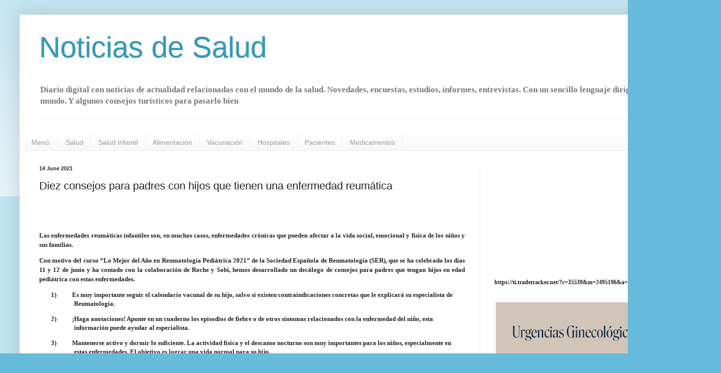

--- FILE ---
content_type: text/html; charset=UTF-8
request_url: https://www.noticiadesalud.com/2021/06/diez-consejos-para-padres-con-hijos-que.html
body_size: 26004
content:
<!DOCTYPE html>
<html class='v2' dir='ltr' lang='en'>
<head>
<link href='https://www.blogger.com/static/v1/widgets/335934321-css_bundle_v2.css' rel='stylesheet' type='text/css'/>
<meta content='width=1100' name='viewport'/>
<meta content='text/html; charset=UTF-8' http-equiv='Content-Type'/>
<meta content='blogger' name='generator'/>
<link href='https://www.noticiadesalud.com/favicon.ico' rel='icon' type='image/x-icon'/>
<link href='https://www.noticiadesalud.com/2021/06/diez-consejos-para-padres-con-hijos-que.html' rel='canonical'/>
<link rel="alternate" type="application/atom+xml" title="Noticias de Salud - Atom" href="https://www.noticiadesalud.com/feeds/posts/default" />
<link rel="alternate" type="application/rss+xml" title="Noticias de Salud - RSS" href="https://www.noticiadesalud.com/feeds/posts/default?alt=rss" />
<link rel="service.post" type="application/atom+xml" title="Noticias de Salud - Atom" href="https://www.blogger.com/feeds/2545973363244146115/posts/default" />

<link rel="alternate" type="application/atom+xml" title="Noticias de Salud - Atom" href="https://www.noticiadesalud.com/feeds/1074615252502369706/comments/default" />
<!--Can't find substitution for tag [blog.ieCssRetrofitLinks]-->
<meta content='https://www.noticiadesalud.com/2021/06/diez-consejos-para-padres-con-hijos-que.html' property='og:url'/>
<meta content='Diez consejos para padres con hijos que tienen una enfermedad reumática' property='og:title'/>
<meta content='Noticias de salud actualidad médica. Información, estudios informes, entrevistas Medicina médico farmacia hospitales marbella costa del sol españa' property='og:description'/>
<title>Noticias de Salud: Diez consejos para padres con hijos que tienen una enfermedad reumática</title>
<style id='page-skin-1' type='text/css'><!--
/*
-----------------------------------------------
Blogger Template Style
Name:     Simple
Designer: Blogger
URL:      www.blogger.com
----------------------------------------------- */
/* Content
----------------------------------------------- */
body {
font: normal bold 12px Georgia, Utopia, 'Palatino Linotype', Palatino, serif;
color: #222222;
background: #66bbdd none repeat scroll top left;
padding: 0 40px 40px 40px;
}
html body .region-inner {
min-width: 0;
max-width: 100%;
width: auto;
}
h2 {
font-size: 22px;
}
a:link {
text-decoration:none;
color: #2288bb;
}
a:visited {
text-decoration:none;
color: #888888;
}
a:hover {
text-decoration:underline;
color: #33aaff;
}
.body-fauxcolumn-outer .fauxcolumn-inner {
background: transparent url(https://resources.blogblog.com/blogblog/data/1kt/simple/body_gradient_tile_light.png) repeat scroll top left;
_background-image: none;
}
.body-fauxcolumn-outer .cap-top {
position: absolute;
z-index: 1;
height: 400px;
width: 100%;
}
.body-fauxcolumn-outer .cap-top .cap-left {
width: 100%;
background: transparent url(https://resources.blogblog.com/blogblog/data/1kt/simple/gradients_light.png) repeat-x scroll top left;
_background-image: none;
}
.content-outer {
-moz-box-shadow: 0 0 40px rgba(0, 0, 0, .15);
-webkit-box-shadow: 0 0 5px rgba(0, 0, 0, .15);
-goog-ms-box-shadow: 0 0 10px #333333;
box-shadow: 0 0 40px rgba(0, 0, 0, .15);
margin-bottom: 1px;
}
.content-inner {
padding: 10px 10px;
}
.content-inner {
background-color: #ffffff;
}
/* Header
----------------------------------------------- */
.header-outer {
background: transparent none repeat-x scroll 0 -400px;
_background-image: none;
}
.Header h1 {
font: normal normal 60px Arial, Tahoma, Helvetica, FreeSans, sans-serif;
color: #3399bb;
text-shadow: -1px -1px 1px rgba(0, 0, 0, .2);
}
.Header h1 a {
color: #3399bb;
}
.Header .description {
font-size: 140%;
color: #777777;
}
.header-inner .Header .titlewrapper {
padding: 22px 30px;
}
.header-inner .Header .descriptionwrapper {
padding: 0 30px;
}
/* Tabs
----------------------------------------------- */
.tabs-inner .section:first-child {
border-top: 1px solid #eeeeee;
}
.tabs-inner .section:first-child ul {
margin-top: -1px;
border-top: 1px solid #eeeeee;
border-left: 0 solid #eeeeee;
border-right: 0 solid #eeeeee;
}
.tabs-inner .widget ul {
background: #f5f5f5 url(https://resources.blogblog.com/blogblog/data/1kt/simple/gradients_light.png) repeat-x scroll 0 -800px;
_background-image: none;
border-bottom: 1px solid #eeeeee;
margin-top: 0;
margin-left: -30px;
margin-right: -30px;
}
.tabs-inner .widget li a {
display: inline-block;
padding: .6em 1em;
font: normal normal 14px Arial, Tahoma, Helvetica, FreeSans, sans-serif;
color: #999999;
border-left: 1px solid #ffffff;
border-right: 1px solid #eeeeee;
}
.tabs-inner .widget li:first-child a {
border-left: none;
}
.tabs-inner .widget li.selected a, .tabs-inner .widget li a:hover {
color: #000000;
background-color: #eeeeee;
text-decoration: none;
}
/* Columns
----------------------------------------------- */
.main-outer {
border-top: 0 solid #eeeeee;
}
.fauxcolumn-left-outer .fauxcolumn-inner {
border-right: 1px solid #eeeeee;
}
.fauxcolumn-right-outer .fauxcolumn-inner {
border-left: 1px solid #eeeeee;
}
/* Headings
----------------------------------------------- */
div.widget > h2,
div.widget h2.title {
margin: 0 0 1em 0;
font: normal bold 11px Arial, Tahoma, Helvetica, FreeSans, sans-serif;
color: #000000;
}
/* Widgets
----------------------------------------------- */
.widget .zippy {
color: #999999;
text-shadow: 2px 2px 1px rgba(0, 0, 0, .1);
}
.widget .popular-posts ul {
list-style: none;
}
/* Posts
----------------------------------------------- */
h2.date-header {
font: normal bold 11px Arial, Tahoma, Helvetica, FreeSans, sans-serif;
}
.date-header span {
background-color: transparent;
color: #222222;
padding: inherit;
letter-spacing: inherit;
margin: inherit;
}
.main-inner {
padding-top: 30px;
padding-bottom: 30px;
}
.main-inner .column-center-inner {
padding: 0 15px;
}
.main-inner .column-center-inner .section {
margin: 0 15px;
}
.post {
margin: 0 0 25px 0;
}
h3.post-title, .comments h4 {
font: normal normal 22px Arial, Tahoma, Helvetica, FreeSans, sans-serif;
margin: .75em 0 0;
}
.post-body {
font-size: 110%;
line-height: 1.4;
position: relative;
}
.post-body img, .post-body .tr-caption-container, .Profile img, .Image img,
.BlogList .item-thumbnail img {
padding: 2px;
background: #ffffff;
border: 1px solid #eeeeee;
-moz-box-shadow: 1px 1px 5px rgba(0, 0, 0, .1);
-webkit-box-shadow: 1px 1px 5px rgba(0, 0, 0, .1);
box-shadow: 1px 1px 5px rgba(0, 0, 0, .1);
}
.post-body img, .post-body .tr-caption-container {
padding: 5px;
}
.post-body .tr-caption-container {
color: #222222;
}
.post-body .tr-caption-container img {
padding: 0;
background: transparent;
border: none;
-moz-box-shadow: 0 0 0 rgba(0, 0, 0, .1);
-webkit-box-shadow: 0 0 0 rgba(0, 0, 0, .1);
box-shadow: 0 0 0 rgba(0, 0, 0, .1);
}
.post-header {
margin: 0 0 1.5em;
line-height: 1.6;
font-size: 90%;
}
.post-footer {
margin: 20px -2px 0;
padding: 5px 10px;
color: #666666;
background-color: #f9f9f9;
border-bottom: 1px solid #eeeeee;
line-height: 1.6;
font-size: 90%;
}
#comments .comment-author {
padding-top: 1.5em;
border-top: 1px solid #eeeeee;
background-position: 0 1.5em;
}
#comments .comment-author:first-child {
padding-top: 0;
border-top: none;
}
.avatar-image-container {
margin: .2em 0 0;
}
#comments .avatar-image-container img {
border: 1px solid #eeeeee;
}
/* Comments
----------------------------------------------- */
.comments .comments-content .icon.blog-author {
background-repeat: no-repeat;
background-image: url([data-uri]);
}
.comments .comments-content .loadmore a {
border-top: 1px solid #999999;
border-bottom: 1px solid #999999;
}
.comments .comment-thread.inline-thread {
background-color: #f9f9f9;
}
.comments .continue {
border-top: 2px solid #999999;
}
/* Accents
---------------------------------------------- */
.section-columns td.columns-cell {
border-left: 1px solid #eeeeee;
}
.blog-pager {
background: transparent none no-repeat scroll top center;
}
.blog-pager-older-link, .home-link,
.blog-pager-newer-link {
background-color: #ffffff;
padding: 5px;
}
.footer-outer {
border-top: 0 dashed #bbbbbb;
}
/* Mobile
----------------------------------------------- */
body.mobile  {
background-size: auto;
}
.mobile .body-fauxcolumn-outer {
background: transparent none repeat scroll top left;
}
.mobile .body-fauxcolumn-outer .cap-top {
background-size: 100% auto;
}
.mobile .content-outer {
-webkit-box-shadow: 0 0 3px rgba(0, 0, 0, .15);
box-shadow: 0 0 3px rgba(0, 0, 0, .15);
}
.mobile .tabs-inner .widget ul {
margin-left: 0;
margin-right: 0;
}
.mobile .post {
margin: 0;
}
.mobile .main-inner .column-center-inner .section {
margin: 0;
}
.mobile .date-header span {
padding: 0.1em 10px;
margin: 0 -10px;
}
.mobile h3.post-title {
margin: 0;
}
.mobile .blog-pager {
background: transparent none no-repeat scroll top center;
}
.mobile .footer-outer {
border-top: none;
}
.mobile .main-inner, .mobile .footer-inner {
background-color: #ffffff;
}
.mobile-index-contents {
color: #222222;
}
.mobile-link-button {
background-color: #2288bb;
}
.mobile-link-button a:link, .mobile-link-button a:visited {
color: #ffffff;
}
.mobile .tabs-inner .section:first-child {
border-top: none;
}
.mobile .tabs-inner .PageList .widget-content {
background-color: #eeeeee;
color: #000000;
border-top: 1px solid #eeeeee;
border-bottom: 1px solid #eeeeee;
}
.mobile .tabs-inner .PageList .widget-content .pagelist-arrow {
border-left: 1px solid #eeeeee;
}

--></style>
<style id='template-skin-1' type='text/css'><!--
body {
min-width: 1390px;
}
.content-outer, .content-fauxcolumn-outer, .region-inner {
min-width: 1390px;
max-width: 1390px;
_width: 1390px;
}
.main-inner .columns {
padding-left: 0px;
padding-right: 442px;
}
.main-inner .fauxcolumn-center-outer {
left: 0px;
right: 442px;
/* IE6 does not respect left and right together */
_width: expression(this.parentNode.offsetWidth -
parseInt("0px") -
parseInt("442px") + 'px');
}
.main-inner .fauxcolumn-left-outer {
width: 0px;
}
.main-inner .fauxcolumn-right-outer {
width: 442px;
}
.main-inner .column-left-outer {
width: 0px;
right: 100%;
margin-left: -0px;
}
.main-inner .column-right-outer {
width: 442px;
margin-right: -442px;
}
#layout {
min-width: 0;
}
#layout .content-outer {
min-width: 0;
width: 800px;
}
#layout .region-inner {
min-width: 0;
width: auto;
}
body#layout div.add_widget {
padding: 8px;
}
body#layout div.add_widget a {
margin-left: 32px;
}
--></style>
<script type='text/javascript'>
        (function(i,s,o,g,r,a,m){i['GoogleAnalyticsObject']=r;i[r]=i[r]||function(){
        (i[r].q=i[r].q||[]).push(arguments)},i[r].l=1*new Date();a=s.createElement(o),
        m=s.getElementsByTagName(o)[0];a.async=1;a.src=g;m.parentNode.insertBefore(a,m)
        })(window,document,'script','https://www.google-analytics.com/analytics.js','ga');
        ga('create', 'UA-30127084-1', 'auto', 'blogger');
        ga('blogger.send', 'pageview');
      </script>
<link href='https://www.blogger.com/dyn-css/authorization.css?targetBlogID=2545973363244146115&amp;zx=7494da26-55a9-4a7d-b891-630e3c7a79b4' media='none' onload='if(media!=&#39;all&#39;)media=&#39;all&#39;' rel='stylesheet'/><noscript><link href='https://www.blogger.com/dyn-css/authorization.css?targetBlogID=2545973363244146115&amp;zx=7494da26-55a9-4a7d-b891-630e3c7a79b4' rel='stylesheet'/></noscript>
<meta name='google-adsense-platform-account' content='ca-host-pub-1556223355139109'/>
<meta name='google-adsense-platform-domain' content='blogspot.com'/>

<!-- data-ad-client=ca-pub-1376376701716750 -->

</head>
<body class='loading variant-pale'>
<div class='navbar no-items section' id='navbar' name='Navbar'>
</div>
<div class='body-fauxcolumns'>
<div class='fauxcolumn-outer body-fauxcolumn-outer'>
<div class='cap-top'>
<div class='cap-left'></div>
<div class='cap-right'></div>
</div>
<div class='fauxborder-left'>
<div class='fauxborder-right'></div>
<div class='fauxcolumn-inner'>
</div>
</div>
<div class='cap-bottom'>
<div class='cap-left'></div>
<div class='cap-right'></div>
</div>
</div>
</div>
<div class='content'>
<div class='content-fauxcolumns'>
<div class='fauxcolumn-outer content-fauxcolumn-outer'>
<div class='cap-top'>
<div class='cap-left'></div>
<div class='cap-right'></div>
</div>
<div class='fauxborder-left'>
<div class='fauxborder-right'></div>
<div class='fauxcolumn-inner'>
</div>
</div>
<div class='cap-bottom'>
<div class='cap-left'></div>
<div class='cap-right'></div>
</div>
</div>
</div>
<div class='content-outer'>
<div class='content-cap-top cap-top'>
<div class='cap-left'></div>
<div class='cap-right'></div>
</div>
<div class='fauxborder-left content-fauxborder-left'>
<div class='fauxborder-right content-fauxborder-right'></div>
<div class='content-inner'>
<header>
<div class='header-outer'>
<div class='header-cap-top cap-top'>
<div class='cap-left'></div>
<div class='cap-right'></div>
</div>
<div class='fauxborder-left header-fauxborder-left'>
<div class='fauxborder-right header-fauxborder-right'></div>
<div class='region-inner header-inner'>
<div class='header section' id='header' name='Header'><div class='widget Header' data-version='1' id='Header1'>
<div id='header-inner'>
<div class='titlewrapper'>
<h1 class='title'>
<a href='https://www.noticiadesalud.com/'>
Noticias de Salud
</a>
</h1>
</div>
<div class='descriptionwrapper'>
<p class='description'><span>Diario digital con noticias de actualidad relacionadas con el mundo de la salud. Novedades, encuestas, estudios, informes, entrevistas. Con un sencillo lenguaje dirigido a todo el mundo.

Y algunos consejos turísticos para pasarlo bien</span></p>
</div>
</div>
</div></div>
</div>
</div>
<div class='header-cap-bottom cap-bottom'>
<div class='cap-left'></div>
<div class='cap-right'></div>
</div>
</div>
</header>
<div class='tabs-outer'>
<div class='tabs-cap-top cap-top'>
<div class='cap-left'></div>
<div class='cap-right'></div>
</div>
<div class='fauxborder-left tabs-fauxborder-left'>
<div class='fauxborder-right tabs-fauxborder-right'></div>
<div class='region-inner tabs-inner'>
<div class='tabs section' id='crosscol' name='Cross-Column'><div class='widget Translate' data-version='1' id='Translate1'>
<h2 class='title'>Traductor</h2>
<div id='google_translate_element'></div>
<script>
    function googleTranslateElementInit() {
      new google.translate.TranslateElement({
        pageLanguage: 'en',
        autoDisplay: 'true',
        layout: google.translate.TranslateElement.InlineLayout.SIMPLE
      }, 'google_translate_element');
    }
  </script>
<script src='//translate.google.com/translate_a/element.js?cb=googleTranslateElementInit'></script>
<div class='clear'></div>
</div></div>
<div class='tabs section' id='crosscol-overflow' name='Cross-Column 2'><div class='widget PageList' data-version='1' id='PageList1'>
<h2>Navegación</h2>
<div class='widget-content'>
<ul>
<li>
<a href='https://www.noticiadesalud.com/'>Menú:</a>
</li>
<li>
<a href='https://www.noticiadesalud.com/search?q=salud&max-results=20&by-date=true'>Salud</a>
</li>
<li>
<a href='https://www.noticiadesalud.com/search?q=infantil&max-results=20&by-date=true'>Salud infantil</a>
</li>
<li>
<a href='https://www.noticiadesalud.com/search?q=alimentaci%C3%B3n&max-results=30&by-date=true'>Alimentación</a>
</li>
<li>
<a href='https://www.noticiadesalud.com/search?q=vacuna&max-results=20&by-date=true'>Vacunación</a>
</li>
<li>
<a href='https://www.noticiadesalud.com/search?q=hospital&max-results=20&by-date=true'>Hospitales</a>
</li>
<li>
<a href='https://www.noticiadesalud.com/search?q=pacientes&max-results=20&by-date=true'>Pacientes</a>
</li>
<li>
<a href='https://www.noticiadesalud.com/search?q=medicamento&max-results=20&by-date=true'>Medicamentos</a>
</li>
</ul>
<div class='clear'></div>
</div>
</div></div>
</div>
</div>
<div class='tabs-cap-bottom cap-bottom'>
<div class='cap-left'></div>
<div class='cap-right'></div>
</div>
</div>
<div class='main-outer'>
<div class='main-cap-top cap-top'>
<div class='cap-left'></div>
<div class='cap-right'></div>
</div>
<div class='fauxborder-left main-fauxborder-left'>
<div class='fauxborder-right main-fauxborder-right'></div>
<div class='region-inner main-inner'>
<div class='columns fauxcolumns'>
<div class='fauxcolumn-outer fauxcolumn-center-outer'>
<div class='cap-top'>
<div class='cap-left'></div>
<div class='cap-right'></div>
</div>
<div class='fauxborder-left'>
<div class='fauxborder-right'></div>
<div class='fauxcolumn-inner'>
</div>
</div>
<div class='cap-bottom'>
<div class='cap-left'></div>
<div class='cap-right'></div>
</div>
</div>
<div class='fauxcolumn-outer fauxcolumn-left-outer'>
<div class='cap-top'>
<div class='cap-left'></div>
<div class='cap-right'></div>
</div>
<div class='fauxborder-left'>
<div class='fauxborder-right'></div>
<div class='fauxcolumn-inner'>
</div>
</div>
<div class='cap-bottom'>
<div class='cap-left'></div>
<div class='cap-right'></div>
</div>
</div>
<div class='fauxcolumn-outer fauxcolumn-right-outer'>
<div class='cap-top'>
<div class='cap-left'></div>
<div class='cap-right'></div>
</div>
<div class='fauxborder-left'>
<div class='fauxborder-right'></div>
<div class='fauxcolumn-inner'>
</div>
</div>
<div class='cap-bottom'>
<div class='cap-left'></div>
<div class='cap-right'></div>
</div>
</div>
<!-- corrects IE6 width calculation -->
<div class='columns-inner'>
<div class='column-center-outer'>
<div class='column-center-inner'>
<div class='main section' id='main' name='Main'><div class='widget Blog' data-version='1' id='Blog1'>
<div class='blog-posts hfeed'>

          <div class="date-outer">
        
<h2 class='date-header'><span>14 June 2021</span></h2>

          <div class="date-posts">
        
<div class='post-outer'>
<div class='post hentry uncustomized-post-template' itemprop='blogPost' itemscope='itemscope' itemtype='http://schema.org/BlogPosting'>
<meta content='2545973363244146115' itemprop='blogId'/>
<meta content='1074615252502369706' itemprop='postId'/>
<a name='1074615252502369706'></a>
<h3 class='post-title entry-title' itemprop='name'>
Diez consejos para padres con hijos que tienen una enfermedad reumática
</h3>
<div class='post-header'>
<div class='post-header-line-1'></div>
</div>
<div class='post-body entry-content' id='post-body-1074615252502369706' itemprop='description articleBody'>
<p>&nbsp;</p>

<p class="MsoNormal" style="margin-bottom: 8.0pt; margin-left: 18.0pt; margin-right: 0cm; margin-top: 0cm; mso-add-space: auto;"><b style="mso-bidi-font-weight: normal;"><span style="mso-ansi-language: ES; mso-ascii-font-family: Cambria; mso-ascii-theme-font: major-latin; mso-hansi-font-family: Cambria; mso-hansi-theme-font: major-latin;"><o:p>&nbsp;</o:p></span></b></p>

<p class="MsoNormal" style="line-height: 150%; text-align: justify;"><span style="mso-ansi-language: ES; mso-ascii-font-family: Cambria; mso-ascii-theme-font: major-latin; mso-bidi-font-family: Verdana; mso-hansi-font-family: Cambria; mso-hansi-theme-font: major-latin;">Las
enfermedades reumáticas infantiles son, en muchos casos, enfermedades crónicas
que pueden afectar a la vida social, emocional y física de los niños y sus
familias. <o:p></o:p></span></p>

<p class="MsoNormal" style="line-height: 150%; text-align: justify;"><span style="mso-ansi-language: ES; mso-ascii-font-family: Cambria; mso-ascii-theme-font: major-latin; mso-bidi-font-family: Verdana; mso-hansi-font-family: Cambria; mso-hansi-theme-font: major-latin;">Con motivo del curso &#8220;Lo Mejor del Año en
Reumatología Pediátrica 2021&#8221; de la Sociedad Española de Reumatología (SER),
que se ha celebrado los días 11 y 12 de junio y ha contado con la colaboración
de Roche y Sobi, hemos desarrollado un decálogo de consejos para padres que tengan
hijos en edad pediátrica con estas enfermedades. <o:p></o:p></span></p>

<p class="MsoListParagraph" style="margin-left: 53.4pt; mso-list: l1 level1 lfo2; text-indent: -35.4pt;"><!--[if !supportLists]--><b style="mso-bidi-font-weight: normal;"><span style="font-family: &quot;Cambria&quot;,serif; mso-ascii-theme-font: major-latin; mso-bidi-font-family: Cambria; mso-bidi-theme-font: major-latin; mso-fareast-font-family: Cambria; mso-fareast-theme-font: major-latin; mso-hansi-theme-font: major-latin;"><span style="mso-list: Ignore;">1)<span style="font: 7.0pt &quot;Times New Roman&quot;;">&nbsp;&nbsp;&nbsp;&nbsp;&nbsp;&nbsp;&nbsp;&nbsp;&nbsp;&nbsp;&nbsp;&nbsp;&nbsp;&nbsp;&nbsp;
</span></span></span></b><!--[endif]--><b style="mso-bidi-font-weight: normal;"><span style="font-family: &quot;Cambria&quot;,serif; mso-ascii-theme-font: major-latin; mso-bidi-font-family: Verdana; mso-hansi-theme-font: major-latin;">Es muy importante seguir el
calendario vacunal de su hijo</span></b><span style="font-family: &quot;Cambria&quot;,serif; mso-ascii-theme-font: major-latin; mso-bidi-font-family: Verdana; mso-hansi-theme-font: major-latin;">, salvo si existen contraindicaciones concretas que le explicará su especialista
de Reumatología.<b style="mso-bidi-font-weight: normal;"><o:p></o:p></b></span></p>

<p class="MsoListParagraph" style="margin-left: 53.4pt; mso-list: l1 level1 lfo2; text-indent: -35.4pt;"><!--[if !supportLists]--><b style="mso-bidi-font-weight: normal;"><span style="font-family: &quot;Cambria&quot;,serif; mso-ascii-theme-font: major-latin; mso-bidi-font-family: Cambria; mso-bidi-theme-font: major-latin; mso-fareast-font-family: Cambria; mso-fareast-theme-font: major-latin; mso-hansi-theme-font: major-latin;"><span style="mso-list: Ignore;">2)<span style="font: 7.0pt &quot;Times New Roman&quot;;">&nbsp;&nbsp;&nbsp;&nbsp;&nbsp;&nbsp;&nbsp;&nbsp;&nbsp;&nbsp;&nbsp;&nbsp;&nbsp;&nbsp;&nbsp;
</span></span></span></b><!--[endif]--><b style="mso-bidi-font-weight: normal;"><span style="font-family: &quot;Cambria&quot;,serif; mso-ascii-theme-font: major-latin; mso-bidi-font-family: Verdana; mso-hansi-theme-font: major-latin;">&#161;Haga anotaciones!</span></b><span style="font-family: &quot;Cambria&quot;,serif; mso-ascii-theme-font: major-latin; mso-bidi-font-family: Verdana; mso-hansi-theme-font: major-latin;"> Apunte en un cuaderno los episodios
de fiebre o de otros síntomas relacionados con la enfermedad del niño, esta
información puede ayudar al especialista.<o:p></o:p></span></p>

<p class="MsoListParagraph" style="margin-left: 53.4pt; mso-list: l1 level1 lfo2; text-indent: -35.4pt;"><!--[if !supportLists]--><b style="mso-bidi-font-weight: normal;"><span style="font-family: &quot;Cambria&quot;,serif; mso-ascii-theme-font: major-latin; mso-bidi-font-family: Cambria; mso-bidi-theme-font: major-latin; mso-fareast-font-family: Cambria; mso-fareast-theme-font: major-latin; mso-hansi-theme-font: major-latin;"><span style="mso-list: Ignore;">3)<span style="font: 7.0pt &quot;Times New Roman&quot;;">&nbsp;&nbsp;&nbsp;&nbsp;&nbsp;&nbsp;&nbsp;&nbsp;&nbsp;&nbsp;&nbsp;&nbsp;&nbsp;&nbsp;&nbsp;
</span></span></span></b><!--[endif]--><b style="mso-bidi-font-weight: normal;"><span style="font-family: &quot;Cambria&quot;,serif; mso-ascii-theme-font: major-latin; mso-bidi-font-family: Verdana; mso-hansi-theme-font: major-latin;">Mantenerse activo y dormir lo
suficiente.</span></b><span style="font-family: &quot;Cambria&quot;,serif; mso-ascii-theme-font: major-latin; mso-bidi-font-family: Verdana; mso-hansi-theme-font: major-latin;"> La
actividad física y el descanso nocturno son muy importantes para los niños,
especialmente en estas enfermedades. El objetivo es lograr una vida normal para
su hijo.<o:p></o:p></span></p>

<p class="MsoListParagraph" style="margin-left: 53.4pt; mso-list: l1 level1 lfo2; text-indent: -35.4pt;"><!--[if !supportLists]--><b style="mso-bidi-font-weight: normal;"><span style="font-family: &quot;Cambria&quot;,serif; mso-ascii-theme-font: major-latin; mso-bidi-font-family: Cambria; mso-bidi-theme-font: major-latin; mso-fareast-font-family: Cambria; mso-fareast-theme-font: major-latin; mso-hansi-theme-font: major-latin;"><span style="mso-list: Ignore;">4)<span style="font: 7.0pt &quot;Times New Roman&quot;;">&nbsp;&nbsp;&nbsp;&nbsp;&nbsp;&nbsp;&nbsp;&nbsp;&nbsp;&nbsp;&nbsp;&nbsp;&nbsp;&nbsp;&nbsp;
</span></span></span></b><!--[endif]--><b style="mso-bidi-font-weight: normal;"><span style="font-family: &quot;Cambria&quot;,serif; mso-ascii-theme-font: major-latin; mso-bidi-font-family: Verdana; mso-hansi-theme-font: major-latin;">Adherencia al tratamiento.</span></b><span style="font-family: &quot;Cambria&quot;,serif; mso-ascii-theme-font: major-latin; mso-bidi-font-family: Verdana; mso-hansi-theme-font: major-latin;"> Seguir el tratamiento como se lo han
pautado es clave para conseguir una mayor eficacia de los medicamentos, anote
las fechas del tratamiento en un calendario para ayudar a recordarlo mejor.<o:p></o:p></span></p>

<p class="MsoListParagraph" style="margin-left: 53.4pt; mso-list: l1 level1 lfo2; text-indent: -35.4pt;"><!--[if !supportLists]--><b style="mso-bidi-font-weight: normal;"><span style="font-family: &quot;Cambria&quot;,serif; mso-ascii-theme-font: major-latin; mso-bidi-font-family: Cambria; mso-bidi-theme-font: major-latin; mso-fareast-font-family: Cambria; mso-fareast-theme-font: major-latin; mso-hansi-theme-font: major-latin;"><span style="mso-list: Ignore;">5)<span style="font: 7.0pt &quot;Times New Roman&quot;;">&nbsp;&nbsp;&nbsp;&nbsp;&nbsp;&nbsp;&nbsp;&nbsp;&nbsp;&nbsp;&nbsp;&nbsp;&nbsp;&nbsp;&nbsp;
</span></span></span></b><!--[endif]--><b style="mso-bidi-font-weight: normal;"><span style="font-family: &quot;Cambria&quot;,serif; mso-ascii-theme-font: major-latin; mso-hansi-theme-font: major-latin;">Seguimiento con el especialista de Reumatología.</span></b><span style="font-family: &quot;Cambria&quot;,serif; mso-ascii-theme-font: major-latin; mso-hansi-theme-font: major-latin;"> No olvide mantener el seguimiento de la enfermedad de su hijo en
un centro especializado, incluso cuando la patología se encuentre bien
controlada por un largo periodo de tiempo.<o:p></o:p></span></p>

<p class="MsoListParagraph" style="margin-left: 53.4pt; mso-list: l1 level1 lfo2; text-indent: -35.4pt;"><!--[if !supportLists]--><b style="mso-bidi-font-weight: normal;"><span style="font-family: &quot;Cambria&quot;,serif; mso-ascii-theme-font: major-latin; mso-bidi-font-family: Cambria; mso-bidi-theme-font: major-latin; mso-fareast-font-family: Cambria; mso-fareast-theme-font: major-latin; mso-hansi-theme-font: major-latin;"><span style="mso-list: Ignore;">6)<span style="font: 7.0pt &quot;Times New Roman&quot;;">&nbsp;&nbsp;&nbsp;&nbsp;&nbsp;&nbsp;&nbsp;&nbsp;&nbsp;&nbsp;&nbsp;&nbsp;&nbsp;&nbsp;&nbsp;
</span></span></span></b><!--[endif]--><b style="mso-bidi-font-weight: normal;"><span style="font-family: &quot;Cambria&quot;,serif; mso-ascii-theme-font: major-latin; mso-bidi-font-family: Verdana; mso-hansi-theme-font: major-latin;">&#161;Ojo con el Dr. Google!</span></b><span style="font-family: &quot;Cambria&quot;,serif; mso-ascii-theme-font: major-latin; mso-bidi-font-family: Verdana; mso-hansi-theme-font: major-latin;"><span style="mso-spacerun: yes;">&nbsp;
</span>Internet contiene mucha información, pero no se adapta a los casos
concretos. Consulte la información en sitios avalados científicamente, como </span><a href="http://www.inforeuma.com/"><span style="font-family: &quot;Cambria&quot;,serif; mso-ascii-theme-font: major-latin; mso-bidi-font-family: Verdana; mso-hansi-theme-font: major-latin;">inforeuma.com</span></a><span style="font-family: &quot;Cambria&quot;,serif; mso-ascii-theme-font: major-latin; mso-bidi-font-family: Verdana; mso-hansi-theme-font: major-latin;"> y, si tiene cualquier duda, pregunte por su situación concreta a su
especialista.<o:p></o:p></span></p>

<p class="MsoListParagraph" style="margin-left: 53.4pt; mso-list: l1 level1 lfo2; text-indent: -35.4pt;"><!--[if !supportLists]--><b style="mso-bidi-font-weight: normal;"><span style="font-family: &quot;Cambria&quot;,serif; mso-ascii-theme-font: major-latin; mso-bidi-font-family: Cambria; mso-bidi-theme-font: major-latin; mso-fareast-font-family: Cambria; mso-fareast-theme-font: major-latin; mso-hansi-theme-font: major-latin;"><span style="mso-list: Ignore;">7)<span style="font: 7.0pt &quot;Times New Roman&quot;;">&nbsp;&nbsp;&nbsp;&nbsp;&nbsp;&nbsp;&nbsp;&nbsp;&nbsp;&nbsp;&nbsp;&nbsp;&nbsp;&nbsp;&nbsp;
</span></span></span></b><!--[endif]--><b style="mso-bidi-font-weight: normal;"><span style="font-family: &quot;Cambria&quot;,serif; mso-ascii-theme-font: major-latin; mso-bidi-font-family: Verdana; mso-hansi-theme-font: major-latin;">Las enfermedades crónicas son un
viaje largo</span></b><span style="font-family: &quot;Cambria&quot;,serif; mso-ascii-theme-font: major-latin; mso-bidi-font-family: Verdana; mso-hansi-theme-font: major-latin;">. </span><span style="font-family: &quot;Cambria&quot;,serif; mso-ascii-theme-font: major-latin; mso-hansi-theme-font: major-latin;">Algunas enfermedades reumatológicas infantiles son crónicas, lo
que significa que deben ser controladas también en la edad adulta. Las
consultas de transición ayudan a coordinar adecuadamente este cambio entre las
consultas infantiles y las consultas de adultos. </span><span style="font-family: &quot;Cambria&quot;,serif; mso-ascii-theme-font: major-latin; mso-bidi-font-family: Verdana; mso-hansi-theme-font: major-latin;"><o:p></o:p></span></p>

<p class="MsoListParagraph" style="margin-left: 53.4pt; mso-list: l1 level1 lfo2; text-indent: -35.4pt;"><!--[if !supportLists]--><b style="mso-bidi-font-weight: normal;"><span style="font-family: &quot;Cambria&quot;,serif; mso-ascii-theme-font: major-latin; mso-bidi-font-family: Cambria; mso-bidi-theme-font: major-latin; mso-fareast-font-family: Cambria; mso-fareast-theme-font: major-latin; mso-hansi-theme-font: major-latin;"><span style="mso-list: Ignore;">8)<span style="font: 7.0pt &quot;Times New Roman&quot;;">&nbsp;&nbsp;&nbsp;&nbsp;&nbsp;&nbsp;&nbsp;&nbsp;&nbsp;&nbsp;&nbsp;&nbsp;&nbsp;&nbsp;&nbsp;
</span></span></span></b><!--[endif]--><b style="mso-bidi-font-weight: normal;"><span style="font-family: &quot;Cambria&quot;,serif; mso-ascii-theme-font: major-latin; mso-bidi-font-family: Verdana; mso-hansi-theme-font: major-latin;">Múltiples citas. </span></b><span style="font-family: &quot;Cambria&quot;,serif; mso-ascii-theme-font: major-latin; mso-bidi-font-family: Verdana; mso-hansi-theme-font: major-latin;">En muchas ocasiones se necesita
seguimiento por varios especialistas, por ejemplo, oftalmólogos,
rehabilitadores, etc&#8230; Su especialista en Reumatología le orientará sobre este
aspecto.<o:p></o:p></span></p>

<p class="MsoListParagraph" style="margin-left: 53.4pt; mso-list: l1 level1 lfo2; text-indent: -35.4pt;"><!--[if !supportLists]--><b style="mso-bidi-font-weight: normal;"><span style="font-family: &quot;Cambria&quot;,serif; mso-ascii-theme-font: major-latin; mso-bidi-font-family: Cambria; mso-bidi-theme-font: major-latin; mso-fareast-font-family: Cambria; mso-fareast-theme-font: major-latin; mso-hansi-theme-font: major-latin;"><span style="mso-list: Ignore;">9)<span style="font: 7.0pt &quot;Times New Roman&quot;;">&nbsp;&nbsp;&nbsp;&nbsp;&nbsp;&nbsp;&nbsp;&nbsp;&nbsp;&nbsp;&nbsp;&nbsp;&nbsp;&nbsp;&nbsp;
</span></span></span></b><!--[endif]--><b style="mso-bidi-font-weight: normal;"><span style="font-family: &quot;Cambria&quot;,serif; mso-ascii-theme-font: major-latin; mso-bidi-font-family: Verdana; mso-hansi-theme-font: major-latin;">No ocultar información. </span></b><span style="font-family: &quot;Cambria&quot;,serif; mso-ascii-theme-font: major-latin; mso-bidi-font-family: Verdana; mso-hansi-theme-font: major-latin;">Es preferible que su hijo sepa qué le
sucede. Evite ocultarle información, es muy oportuno hablar con él y resolver
todas sus preguntas. Puede ser conveniente que su reumatólogo le explique
directamente a él o a ella aspectos que le preocupen en relación con su
enfermedad.<o:p></o:p></span></p>

<p class="MsoListParagraph" style="margin-left: 53.4pt; mso-list: l1 level1 lfo2; text-indent: -35.4pt;"><!--[if !supportLists]--><b style="mso-bidi-font-weight: normal;"><i style="mso-bidi-font-style: normal;"><span style="font-family: &quot;Cambria&quot;,serif; mso-ascii-theme-font: major-latin; mso-bidi-font-family: Cambria; mso-bidi-theme-font: major-latin; mso-fareast-font-family: Cambria; mso-fareast-theme-font: major-latin; mso-hansi-theme-font: major-latin;"><span style="mso-list: Ignore;">10)<span style="font: 7.0pt &quot;Times New Roman&quot;;">&nbsp;&nbsp;&nbsp;&nbsp;&nbsp;&nbsp;&nbsp;&nbsp;&nbsp;&nbsp;
</span></span></span></i></b><!--[endif]--><b style="mso-bidi-font-weight: normal;"><span style="font-family: &quot;Cambria&quot;,serif; mso-ascii-theme-font: major-latin; mso-bidi-font-family: Verdana; mso-hansi-theme-font: major-latin;">El especialista, su gran aliado. </span></b><span style="font-family: &quot;Cambria&quot;,serif; mso-ascii-theme-font: major-latin; mso-bidi-font-family: Verdana; mso-hansi-theme-font: major-latin;">Ante cualquier duda sobre los
tratamientos o nuevos síntomas relacionados con la enfermedad consulte con su
reumatólogo.<b style="mso-bidi-font-weight: normal;"><i style="mso-bidi-font-style: normal;"><o:p></o:p></i></b></span></p>

<p class="MsoNormal" style="margin-left: 18.0pt;"><b style="mso-bidi-font-weight: normal;"><i style="mso-bidi-font-style: normal;"><span lang="ES-TRAD" style="mso-ascii-font-family: Cambria; mso-ascii-theme-font: major-latin; mso-bidi-font-family: Verdana; mso-hansi-font-family: Cambria; mso-hansi-theme-font: major-latin;">* Decálogo realizado con la colaboración de los coordinadores del
curso &#8220;Lo Mejor del Año en Reumatología pediátrica&#8221;. Dra. Alina Boteanu,
reumatóloga en el Hospital Universitario Ramón y Cajal (Madrid) y el Dr. Juan
Carlos Nieto, reumatólogo en el Hospital General Universitario Gregorio Marañón
(Madrid). <span style="mso-spacerun: yes;">&nbsp;&nbsp;&nbsp;</span><o:p></o:p></span></i></b></p>

<p class="MsoNormal" style="line-height: 150%; text-align: justify;"><b style="mso-bidi-font-weight: normal;"><i style="mso-bidi-font-style: normal;"><span style="mso-ansi-language: ES; mso-ascii-font-family: Cambria; mso-ascii-theme-font: major-latin; mso-bidi-font-family: Verdana; mso-hansi-font-family: Cambria; mso-hansi-theme-font: major-latin;"><o:p>&nbsp;</o:p></span></i></b></p>

<p class="MsoNormal" style="line-height: 150%; text-align: justify;"><b style="mso-bidi-font-weight: normal;"><span style="mso-ansi-language: ES; mso-ascii-font-family: Cambria; mso-ascii-theme-font: major-latin; mso-bidi-font-family: Verdana; mso-hansi-font-family: Cambria; mso-hansi-theme-font: major-latin;">Sobre el Curso
SER &#8220;Lo Mejor del Año en Reumatología Pediátrica 2021&#8221;<o:p></o:p></span></b></p>

<p class="MsoNormal" style="line-height: 150%; text-align: justify;"><span style="mso-ansi-language: ES; mso-ascii-font-family: Cambria; mso-ascii-theme-font: major-latin; mso-bidi-font-family: Verdana; mso-hansi-font-family: Cambria; mso-hansi-theme-font: major-latin;">Durante los días 11 y 12 de junio, los reumatólogos
pediátricos se han reunido de forma virtual en una de las actividades más
interesantes del año organizada por la Sociedad Española de Reumatología, con la
colaboración de Roche y Sobi.<o:p></o:p></span></p>

<p class="MsoNormal" style="line-height: 150%; text-align: justify;"><span style="mso-ansi-language: ES; mso-ascii-font-family: Cambria; mso-ascii-theme-font: major-latin; mso-bidi-font-family: Verdana; mso-hansi-font-family: Cambria; mso-hansi-theme-font: major-latin;">En su tercera edición, ha vuelto a contar con
expertos nacionales e internacionales en temas muy novedosos y actuales como
los avances terapéuticos en cuanto a nuevas dianas, fármacos o estrategias
terapéuticas en varias enfermedades reumatológicas infantiles como la artritis
idiopática juvenil o lupus eritematoso sistémico, además de prestar atención a aspectos
relevantes de varias patologías raras como la enfermedad de Behçet infantil, el
síndrome de Sjögren o la fiebre mediterránea familiar, entre otros asuntos. <o:p></o:p></span></p>

<p class="MsoNormal" style="line-height: 150%; text-align: justify;"><span style="mso-ansi-language: ES; mso-ascii-font-family: Cambria; mso-ascii-theme-font: major-latin; mso-bidi-font-family: Verdana; mso-hansi-font-family: Cambria; mso-hansi-theme-font: major-latin;">&#8220;Dado que las enfermedades reumáticas infantiles
son en su gran mayoría crónicas, cuyo curso se va a prolongar a lo largo de los
años, también se ha realizado una actualización de temas como la evolución
durante la edad adulta de estas patologías o el embarazo&#8221;, apunta la Dra. Alina
Boteanu, coordinadora de este encuentro formativo y reumatóloga en el Hospital
Universitario Ramón y Cajal. <o:p></o:p></span></p>

<p class="MsoNormal" style="line-height: 150%; text-align: justify;"><span style="mso-ansi-language: ES; mso-ascii-font-family: Cambria; mso-ascii-theme-font: major-latin; mso-bidi-font-family: Verdana; mso-hansi-font-family: Cambria; mso-hansi-theme-font: major-latin;">Como cabía esperar, tampoco ha faltado en el
programa &#8220;la nueva entidad relacionada con la enfermedad por COVID-19 (PIMPS) y
los aspectos que la diferencian de una de las vasculitis más frecuentes de la
infancia, el síndrome Kawasaki&#8221;, apunta el Dr. Juan Carlos Nieto, también coordinador
del curso y reumatólogo en el Hospital General Universitario Gregorio Marañón. <o:p></o:p></span></p>

<p class="MsoNormal" style="line-height: 150%; text-align: justify;"><span style="mso-ansi-language: ES; mso-ascii-font-family: Cambria; mso-ascii-theme-font: major-latin; mso-bidi-font-family: Verdana; mso-hansi-font-family: Cambria; mso-hansi-theme-font: major-latin;">En este sentido, ambos coordinadores han
coincidido en que, a pesar de las importantes interferencias en la actividad
habitual en el campo de la Medicina durante la pandemia, la actividad
investigadora en el campo de la Reumatología pediátrica ha seguido su curso,
habiendo este año numerosas novedades como el descubrimiento de nuevas
enfermedades autoinflamatorias (ej VEXAS), resultados de fármacos en fase de
investigación o registros nacionales e internacionales.<span style="mso-spacerun: yes;">&nbsp; </span>Además, &#8220;el síndrome inflamatorio
multi-sistémico pediátrico asociado al SARS-CoV-2 (PIMPS) ha sido un reto más
para los médicos durante la pandemia, disponiendo actualmente y gracias a los
esfuerzos internacionales de guías de diagnóstico y tratamiento&#8221;, recuerda el
Dr. Nieto.<o:p></o:p></span></p>
<div style='clear: both;'></div>
</div>
<div class='post-footer'>
<div class='post-footer-line post-footer-line-1'>
<span class='post-author vcard'>
Posted by
<span class='fn' itemprop='author' itemscope='itemscope' itemtype='http://schema.org/Person'>
<meta content='https://www.blogger.com/profile/03872814426990001137' itemprop='url'/>
<a class='g-profile' href='https://www.blogger.com/profile/03872814426990001137' rel='author' title='author profile'>
<span itemprop='name'>Francisco Acedo</span>
</a>
</span>
</span>
<span class='post-timestamp'>
at
<meta content='https://www.noticiadesalud.com/2021/06/diez-consejos-para-padres-con-hijos-que.html' itemprop='url'/>
<a class='timestamp-link' href='https://www.noticiadesalud.com/2021/06/diez-consejos-para-padres-con-hijos-que.html' rel='bookmark' title='permanent link'><abbr class='published' itemprop='datePublished' title='2021-06-14T11:07:00+02:00'>14.6.21</abbr></a>
</span>
<span class='post-comment-link'>
</span>
<span class='post-icons'>
</span>
<div class='post-share-buttons goog-inline-block'>
<a class='goog-inline-block share-button sb-email' href='https://www.blogger.com/share-post.g?blogID=2545973363244146115&postID=1074615252502369706&target=email' target='_blank' title='Email This'><span class='share-button-link-text'>Email This</span></a><a class='goog-inline-block share-button sb-blog' href='https://www.blogger.com/share-post.g?blogID=2545973363244146115&postID=1074615252502369706&target=blog' onclick='window.open(this.href, "_blank", "height=270,width=475"); return false;' target='_blank' title='BlogThis!'><span class='share-button-link-text'>BlogThis!</span></a><a class='goog-inline-block share-button sb-twitter' href='https://www.blogger.com/share-post.g?blogID=2545973363244146115&postID=1074615252502369706&target=twitter' target='_blank' title='Share to X'><span class='share-button-link-text'>Share to X</span></a><a class='goog-inline-block share-button sb-facebook' href='https://www.blogger.com/share-post.g?blogID=2545973363244146115&postID=1074615252502369706&target=facebook' onclick='window.open(this.href, "_blank", "height=430,width=640"); return false;' target='_blank' title='Share to Facebook'><span class='share-button-link-text'>Share to Facebook</span></a><a class='goog-inline-block share-button sb-pinterest' href='https://www.blogger.com/share-post.g?blogID=2545973363244146115&postID=1074615252502369706&target=pinterest' target='_blank' title='Share to Pinterest'><span class='share-button-link-text'>Share to Pinterest</span></a>
</div>
</div>
<div class='post-footer-line post-footer-line-2'>
<span class='post-labels'>
Labels:
<a href='https://www.noticiadesalud.com/search/label/Reumatolog%C3%ADa' rel='tag'>Reumatología</a>,
<a href='https://www.noticiadesalud.com/search/label/SER' rel='tag'>SER</a>,
<a href='https://www.noticiadesalud.com/search/label/Sociedad%20Espa%C3%B1ola%20de%20Reumatolog%C3%ADa' rel='tag'>Sociedad Española de Reumatología</a>
</span>
</div>
<div class='post-footer-line post-footer-line-3'>
<span class='post-location'>
</span>
</div>
</div>
</div>
<div class='comments' id='comments'>
<a name='comments'></a>
<h4>No comments:</h4>
<div id='Blog1_comments-block-wrapper'>
<dl class='avatar-comment-indent' id='comments-block'>
</dl>
</div>
<p class='comment-footer'>
<div class='comment-form'>
<a name='comment-form'></a>
<h4 id='comment-post-message'>Post a Comment</h4>
<p>
</p>
<a href='https://www.blogger.com/comment/frame/2545973363244146115?po=1074615252502369706&hl=en&saa=85391&origin=https://www.noticiadesalud.com' id='comment-editor-src'></a>
<iframe allowtransparency='true' class='blogger-iframe-colorize blogger-comment-from-post' frameborder='0' height='410px' id='comment-editor' name='comment-editor' src='' width='100%'></iframe>
<script src='https://www.blogger.com/static/v1/jsbin/2830521187-comment_from_post_iframe.js' type='text/javascript'></script>
<script type='text/javascript'>
      BLOG_CMT_createIframe('https://www.blogger.com/rpc_relay.html');
    </script>
</div>
</p>
</div>
</div>

        </div></div>
      
</div>
<div class='blog-pager' id='blog-pager'>
<span id='blog-pager-newer-link'>
<a class='blog-pager-newer-link' href='https://www.noticiadesalud.com/2021/06/el-235-de-los-hombres-espanoles.html' id='Blog1_blog-pager-newer-link' title='Newer Post'>Newer Post</a>
</span>
<span id='blog-pager-older-link'>
<a class='blog-pager-older-link' href='https://www.noticiadesalud.com/2021/06/la-agencia-sanitaria-costa-del-sol_11.html' id='Blog1_blog-pager-older-link' title='Older Post'>Older Post</a>
</span>
<a class='home-link' href='https://www.noticiadesalud.com/'>Home</a>
</div>
<div class='clear'></div>
<div class='post-feeds'>
<div class='feed-links'>
Subscribe to:
<a class='feed-link' href='https://www.noticiadesalud.com/feeds/1074615252502369706/comments/default' target='_blank' type='application/atom+xml'>Post Comments (Atom)</a>
</div>
</div>
</div><div class='widget HTML' data-version='1' id='HTML3'>
<div class='widget-content'>
<p> <a href="mail to:fractor12@hotmail.com" rel="nofollow" target="_blank">CONTACTO</a>  &#183;  <a href="https://www.noticiadesalud.com/p/aviso-legal.html" target="_blank">Aviso Legal</a>  &#183;  <a href="https://www.noticiadesalud.com/p/politica-de-privacidad.html" target="_blank">Política de Privacidad</a>  &#183;  <a href="https://www.noticiadesalud.com/p/politica-de-cookies.html" target="_blank">Política de Cookies</a></p><p> Copyright &#169; Noticia de Salud </p>
</div>
<div class='clear'></div>
</div></div>
</div>
</div>
<div class='column-left-outer'>
<div class='column-left-inner'>
<aside>
</aside>
</div>
</div>
<div class='column-right-outer'>
<div class='column-right-inner'>
<aside>
<div class='sidebar section' id='sidebar-right-1'><div class='widget HTML' data-version='1' id='HTML15'>
<div class='widget-content'>
<a href="https://partner.kayaksonline.es/c?c=40366&m=2506376&a=261412&r=&u=" target="_blank" rel="sponsored nofollow"><img src="https://partner.kayaksonline.es/i?c=40366&m=2506376&a=261412&r=&t=html" width="300" height="250" border="0" alt="" /></a>
</div>
<div class='clear'></div>
</div><div class='widget HTML' data-version='1' id='HTML10'>
<div class='widget-content'>
<a href="https://tc.tradetracker.net/?c=38717&m=2405713&a=261412&r=&u=" target="_blank" rel="sponsored nofollow"><img src="https://ti.tradetracker.net/?c=38717&m=2405713&a=261412&r=&t=html" width="300" height="250" border="0" alt="" /></a>
</div>
<div class='clear'></div>
</div><div class='widget HTML' data-version='1' id='HTML8'>
<div class='widget-content'>
<a href="https://tc.tradetracker.net/?c=30061&m=1523611&a=261412&r=&u=" target="_blank" rel="sponsored nofollow"><img src="https://ti.tradetracker.net/?c=30061&m=1523611&a=261412&r=&t=html" width="120" height="450" border="0" alt="" /></a>
</div>
<div class='clear'></div>
</div><div class='widget HTML' data-version='1' id='HTML7'>
<div class='widget-content'>
<a href="https://tc.tradetracker.net/?c=35539&m=2495196&a=261412&r=&u=" target="_blank" rel="sponsored nofollow"><img src="https://ti.tradetracker.net/?c=35539&m=2495196&a=261412&r=&t=html" width="250" height="250" border="0" alt="" /></a>
</div>
<div class='clear'></div>
</div><div class='widget HTML' data-version='1' id='HTML6'>
<div class='widget-content'>
<a href="https://tc.tradetracker.net/?c=29979&m=1529657&a=261412&r=&u=" target="_blank" rel="sponsored nofollow"><img src="https://ti.tradetracker.net/?c=29979&m=1529657&a=261412&r=&t=html" width="250" height="250" border="0" alt="" /></a>
</div>
<div class='clear'></div>
</div><div class='widget HTML' data-version='1' id='HTML5'>
<div class='widget-content'>
https://ti.tradetracker.net/?c=35539&m=2495196&a=261412&r=&t=html
</div>
<div class='clear'></div>
</div><div class='widget Image' data-version='1' id='Image2'>
<div class='widget-content'>
<a href='www.hospiten.com '>
<img alt='' height='382' id='Image2_img' src='https://blogger.googleusercontent.com/img/a/AVvXsEiPas78BK-N2uCiD5iylSEBZYBylwSLllOwacBf-HSibE1SqBIjmhfOYBJQbEnapq66rXP-gyPzAHMN_hLkcAXu7Wdp_-ZF3NB3t5m9G84-9OtS5nbxFudGDOXqSqIBCCbLd9y1gPYKQUKgwiaGHD13lXDfgn7-66YPU_j1CQyfyUvyDyxSiaRraPazh9g=s382' width='382'/>
</a>
<br/>
</div>
<div class='clear'></div>
</div><div class='widget HTML' data-version='1' id='HTML2'>
<div class='widget-content'>
<a href="https://tc.tradetracker.net/?c=32066&amp;m=2473285&amp;a=261412&amp;r=&amp;u=" target="_blank" rel="sponsored nofollow"><img src="https://ti.tradetracker.net/?c=32066&amp;m=2473285&amp;a=261412&amp;r=&amp;t=html" width="180" height="150" border="0" alt="" /></a>
</div>
<div class='clear'></div>
</div><div class='widget Image' data-version='1' id='Image16'>
<div class='widget-content'>
<img alt='' height='350' id='Image16_img' src='https://blogger.googleusercontent.com/img/a/AVvXsEjWY9MJ8CxC-y6sHWLl7SgjdmH90TWCt6GHgiisY665jva-EdeZhYu0Qow0d1dEpreLGetFPonvNngBxTfdFzGkg2f821HOM2guLxzh7OuVVZabAwy3RflbAoCEul2jpWvezCBtQD-KKLzRpXlBc5FntLMyGJJfk_Jbn-usFj36QkiVvO5es9rqBv5xIeI=s350' width='350'/>
<br/>
</div>
<div class='clear'></div>
</div><div class='widget Image' data-version='1' id='Image13'>
<div class='widget-content'>
<a href='https://informacionsalud.vithas.es/cirugia-general-vithas-xanit/?utm_source=Noticias_de_salud&utm_medium=banner&utm_campaign=Cir_General'>
<img alt='' height='350' id='Image13_img' src='https://blogger.googleusercontent.com/img/a/AVvXsEiEyljGBhoCAf7up-wsVxqApeT5nG-uXbsY5g2-L0BjldKu4iaCwrIMdaHPGhW-ZgdqUMq1jGFJTIjszkwKbel1ONnnlWNAXHGU5Yf2mK7HdCai0cy88iqHRjOJS9XHIOcfuFC3tMv4ReqaPHVaKKvDarDPPOXM7W7vv_N3xjJZ1SAueXNIpWo-Ri1S=s350' width='350'/>
</a>
<br/>
</div>
<div class='clear'></div>
</div><div class='widget Image' data-version='1' id='Image15'>
<div class='widget-content'>
<a href='http://hccancercenter.com/'>
<img alt='' height='350' id='Image15_img' src='https://blogger.googleusercontent.com/img/a/AVvXsEjW7xzdCAL7mwGCMLOanzh_76_9Ka63c5AzRJz7hUJMKIjHevz2dTltqM5frAXFmbTVlXhdaZq5BtGn9JP71289a3mUxgiSVF76bQ6fo89SQFFrRvsIli7ZQcuesm_VvuVe8ZKy0j00KJ3g8ZW72MxvKwgrvexOwFT97dg0fiWv4cRvAXYSzC5B7rA9=s350' width='350'/>
</a>
<br/>
</div>
<div class='clear'></div>
</div><div class='widget HTML' data-version='1' id='HTML1'>
<div class='widget-content'>
<script type="text/javascript">
  window._taboola = window._taboola || [];
  _taboola.push({article:'auto'});
  !function (e, f, u, i) {
    if (!document.getElementById(i)){
      e.async = 1;
      e.src = u;
      e.id = i;
      f.parentNode.insertBefore(e, f);
    }
  }(document.createElement('script'),
  document.getElementsByTagName('script')[0],
  '//cdn.taboola.com/libtrc/technologicalunion-network/loader.js',
  'tb_loader_script');
  if(window.performance && typeof window.performance.mark == 'function')
    {window.performance.mark('tbl_ic');}
</script>

<div id="taboola-below-article-thumbnails"></div>
<script type="text/javascript">
  window._taboola = window._taboola || [];
  _taboola.push({
    mode: 'alternating-thumbnails-a',
    container: 'taboola-below-article-thumbnails',
    placement: 'Below Article Thumbnails',
    target_type: 'mix'
  });
</script>
</div>
<div class='clear'></div>
</div><div class='widget Image' data-version='1' id='Image14'>
<div class='widget-content'>
<a href='https://www.clinicadrtirado.com/doctor/antonio-tirado-carmona/'>
<img alt='' height='218' id='Image14_img' src='https://blogger.googleusercontent.com/img/b/R29vZ2xl/AVvXsEhF5blB2dHaupLCjxfEZbSUeVC5rmXSPFc2XpaP2YX217awnU9sWwoJJPx3X5QLMWFH8hlm4AAvoiXlw9yn20CbYC7Gtqt8Qozr42TOYz6ujyhPDD9qGBz3V7yI_PWPs6LckPODe0Lafx8/s382/Dise%25C3%25B1o+sin+t%25C3%25ADtulo.jpg' width='382'/>
</a>
<br/>
</div>
<div class='clear'></div>
</div><div class='widget Image' data-version='1' id='Image5'>
<div class='widget-content'>
<a href='https://www.vithas.es/Benalmadena/home'>
<img alt='' height='145' id='Image5_img' src='https://blogger.googleusercontent.com/img/b/R29vZ2xl/AVvXsEhdjgADj_pxE8ijH4uQL2eZ3_UAiNwcxXfR9w-c0t-AaiokE4zYc7MzyXbFSaTBgbDgViYgQdjlbksOOqqxZq31XdcKg1qhMYvhqs8H7lSs4iFXtkLfWg_z91MC1eNZ2CZvEIke1KltIXg/s382/nuevo-logo-Grupo-Vithas.jpg' width='382'/>
</a>
<br/>
</div>
<div class='clear'></div>
</div><div class='widget BlogSearch' data-version='1' id='BlogSearch1'>
<h2 class='title'>Buscador de noticias</h2>
<div class='widget-content'>
<div id='BlogSearch1_form'>
<form action='https://www.noticiadesalud.com/search' class='gsc-search-box' target='_top'>
<table cellpadding='0' cellspacing='0' class='gsc-search-box'>
<tbody>
<tr>
<td class='gsc-input'>
<input autocomplete='off' class='gsc-input' name='q' size='10' title='search' type='text' value=''/>
</td>
<td class='gsc-search-button'>
<input class='gsc-search-button' title='search' type='submit' value='Search'/>
</td>
</tr>
</tbody>
</table>
</form>
</div>
</div>
<div class='clear'></div>
</div><div class='widget Feed' data-version='1' id='Feed1'>
<h2>La Hora de la Salud en la Costa del Sol con Francisco Acedo todos los Lunes 107.fm RtvMarbella</h2>
<div class='widget-content' id='Feed1_feedItemListDisplay'>
<span style='filter: alpha(25); opacity: 0.25;'>
<a href='https://anchor.fm/s/140a3e30/podcast/rss'>Loading...</a>
</span>
</div>
<div class='clear'></div>
</div><div class='widget Image' data-version='1' id='Image7'>
<div class='widget-content'>
<a href='https://anchor.fm/emma489/episodes/La-hora-de-la-salud-eja3jk'>
<img alt='' height='215' id='Image7_img' src='https://blogger.googleusercontent.com/img/b/R29vZ2xl/AVvXsEh5uB8GuYaZqJku9t1-JSywNC2AZhiPRjblfONbQSd5gr_sYQQCOmUlrzTlVxx1xg5CcElAoO_X_MIMDHagXuC59YP9vJdx7ciM1Xnev3HEGbBhEzq2-dhnrCTUHw7_7CH9c9Ed0E9VtYE/s382/WhatsApp+Image+2021-01-02+at+15.50.24+%25281%2529.jpeg' width='382'/>
</a>
<br/>
</div>
<div class='clear'></div>
</div><div class='widget Image' data-version='1' id='Image10'>
<div class='widget-content'>
<a href='https://www.youtube.com/c/ALSOLDELACOSTADEPORTESOCIOYMAS/videos'>
<img alt='' height='250' id='Image10_img' src='https://blogger.googleusercontent.com/img/b/R29vZ2xl/AVvXsEj6O4kvl3_dofsqt6dzc11kjIUOYhoXDZcw1bgfgBnIwTD0e8HBNUhiyJo1AYiNGKAQXbbrcAL3CtuR_6NLIWK43haM4RJgFkJ13k69HnXssQsuVlNC74CwDRHl4rL3Hayd-55r9cPDroQ/s1600/LAHORADELDEPORTE+%25281%2529.png' width='250'/>
</a>
<br/>
<span class='caption'>LA HORA DEL DEPORTE EN LA COSTA DEL SOL</span>
</div>
<div class='clear'></div>
</div><div class='widget Image' data-version='1' id='Image12'>
<div class='widget-content'>
<a href='https://www.quironsalud.es/marbella/es/cartera-servicios/unidad-materno-infantil-educacion-maternal'>
<img alt='' height='382' id='Image12_img' src='https://blogger.googleusercontent.com/img/b/R29vZ2xl/AVvXsEjTw7c-y8B6PNiiD0H2gLW5RUG3WRvmkO0Ez2eGQd1vn5ZgscxwcRK7v9Nq5NRrPJZWqpb_YskCMQW6JGUi5xP0xeF0jlP10r7ZuOJC4UCxEhLAoOpiJDvfPB8E-pOZdfOTE4AWw8juDAQ/s382/Interstitial-320x480-Nueva+Unidad+Neonatal+Quir%25C3%25B3nsalud+Marbella.gif' width='255'/>
</a>
<br/>
</div>
<div class='clear'></div>
</div><div class='widget Image' data-version='1' id='Image6'>
<div class='widget-content'>
<img alt='' height='415' id='Image6_img' src='https://blogger.googleusercontent.com/img/b/R29vZ2xl/AVvXsEggAUFCvY0ogKd05VZiCZXOOSowo2MUBZ1Vhcls9AUAgNacBGhsc35il5_54FVoiUG8YofdIup69k5hq3Pv2uuGrq6nqNfsDsd_iQsJ9IaIU9YLNxLlJYtjpR9ojrkBkSxpx1TO6bFTuCI/s1600/videow.gif' width='415'/>
<br/>
<span class='caption'>ANUNCIATE AQUI-INFO@ALSOLDELACOSTA.COM</span>
</div>
<div class='clear'></div>
</div><div class='widget Image' data-version='1' id='Image9'>
<h2>CIT Marbella</h2>
<div class='widget-content'>
<img alt='CIT Marbella' height='254' id='Image9_img' src='https://blogger.googleusercontent.com/img/b/R29vZ2xl/AVvXsEiyHvwU7Dx9RLgIqH35gGGUV9ivQMasmv8j1l7e7_Ejh0o3oF2KRggOmLsgUdyoUPWNym0xRRaggEIIdbZx-Xa4G4u9-U8rh8RGqXvbL2oyY5Wi6G3bCPvwg9oQ3nv6mkUVKhO-w7gG1yxf/s1600/Anagrama+CIT+Marbella.jpg' width='198'/>
<br/>
<span class='caption'>Somos miembros del CIT Marbella</span>
</div>
<div class='clear'></div>
</div><div class='widget HTML' data-version='1' id='HTML26'>
<h2 class='title'>Google Analytics</h2>
<div class='widget-content'>
<script type="text/javascript"><br /><br />  var _gaq = _gaq || [];<br />  _gaq.push(['_setAccount', 'UA-30127084-1']);<br />  _gaq.push(['_trackPageview']);<br /><br />  (function() {<br />    var ga = document.createElement('script'); ga.type = 'text/javascript'; ga.async = true;<br />    ga.src = ('https:' == document.location.protocol ? 'https://ssl' : 'http://www') + '.google-analytics.com/ga.js';<br />    var s = document.getElementsByTagName('script')[0]; s.parentNode.insertBefore(ga, s);<br />  })();<br /><br /></script>
</div>
<div class='clear'></div>
</div><div class='widget Image' data-version='1' id='Image1'>
<div class='widget-content'>
<a href='https://www.fcarreras.org/es/'>
<img alt='' height='183' id='Image1_img' src='https://blogger.googleusercontent.com/img/b/R29vZ2xl/AVvXsEhYeNUXtzR5joXmy05abtJOgvmeiM-2wAOtBRl3t8_IJupKmr5ospXguvf6HNB_PNZabnDgdJMbW2NnoZoFlox-tSCiCTVEEW7HWYW8T26Eliy0J9cY32D7GhBKdZqtgLMfb3rK_9jkCPw/s220/Banner-cast-300x250.jpg' width='220'/>
</a>
<br/>
</div>
<div class='clear'></div>
</div><div class='widget HTML' data-version='1' id='HTML17'>
<h2 class='title'>Blog de Cocina</h2>
<div class='widget-content'>
https://cocinacomeycalla.blogspot.com/
</div>
<div class='clear'></div>
</div><div class='widget HTML' data-version='1' id='HTML14'>
<h2 class='title'>LinkedIn</h2>
<div class='widget-content'>
<script src="//platform.linkedin.com/in.js" type="text/javascript"></script><script data-counter="top" type="in/share"></script>
</div>
<div class='clear'></div>
</div><div class='widget HTML' data-version='1' id='HTML12'>
<h2 class='title'>En Twitter</h2>
<div class='widget-content'>
<a href="http://www.twitter.com/Acedotor"><img src="https://lh3.googleusercontent.com/blogger_img_proxy/AEn0k_sC8GYmfXTeU0-F7xv741b4v8D3P6BsbeuUIYKzYTEUowMUZHNBdmew9t-oKmiF3kF3R7-KPY8Rqin4Iwt9dtkgakDtUiDzO4rwVWjrI5fWIhLzDt0qyvWpVQ=s0-d" alt="Follow Acedotor on Twitter"></a>
</div>
<div class='clear'></div>
</div><div class='widget HTML' data-version='1' id='HTML11'>
<h2 class='title'>Twitter</h2>
<div class='widget-content'>
<a class="twitter-share-button" data-count="vertical" data-via="Acedotor" href="http://twitter.com/share">Tweet</a><script src="//platform.twitter.com/widgets.js" type="text/javascript"></script>
</div>
<div class='clear'></div>
</div><div class='widget PopularPosts' data-version='1' id='PopularPosts1'>
<h2>Noticias más leídas</h2>
<div class='widget-content popular-posts'>
<ul>
<li>
<div class='item-content'>
<div class='item-thumbnail'>
<a href='https://www.noticiadesalud.com/2022/12/average-waist-size-for-women-and-men.html' target='_blank'>
<img alt='' border='0' src='https://lh3.googleusercontent.com/blogger_img_proxy/[base64]w72-h72-p-k-no-nu'/>
</a>
</div>
<div class='item-title'><a href='https://www.noticiadesalud.com/2022/12/average-waist-size-for-women-and-men.html'>Average Waist Size For Women and Men </a></div>
<div class='item-snippet'>&#160; Learn about the average waist size for women and men and how to measure your waist circumference correctly. &#160;Written by VIDUR SAINI&#160;&#160; Many...</div>
</div>
<div style='clear: both;'></div>
</li>
<li>
<div class='item-content'>
<div class='item-thumbnail'>
<a href='https://www.noticiadesalud.com/2010/11/los-riesgos-fisicos-de-la-mujer-en-la.html' target='_blank'>
<img alt='' border='0' src='https://blogger.googleusercontent.com/img/b/R29vZ2xl/AVvXsEgKmgG7FhXuxhHzPtu2-NrzP5pae8cF7DFY6TXv2Ho6WpkHzzWEDuJhK9krpBBGY4x9x64AJIfeyfB1B5yr_IiS_wpLvCxZ9GQUN8ynjk2SQoFQS_tHMwFfwNJwrCU61ujTSXISP-5g2FU/w72-h72-p-k-no-nu/Foto+trio+cama.jpg'/>
</a>
</div>
<div class='item-title'><a href='https://www.noticiadesalud.com/2010/11/los-riesgos-fisicos-de-la-mujer-en-la.html'>Los riesgos físicos de la mujer en la doble penetración</a></div>
<div class='item-snippet'>Tres no tienen por qué ser multitud. Y menos en la cama. Allí hay sitio para tantos como uno considere oportuno, aunque sólo los más &#171;progre...</div>
</div>
<div style='clear: both;'></div>
</li>
<li>
<div class='item-content'>
<div class='item-thumbnail'>
<a href='https://www.noticiadesalud.com/2024/08/alimentos-ricos-en-astaxantina.html' target='_blank'>
<img alt='' border='0' src='https://blogger.googleusercontent.com/img/b/R29vZ2xl/AVvXsEj4kAXPpal13nUTbf0iggGsxeY9NBR9vaobz2alQkK8NYVJY-bUGXAfWDjWgKb8AFmT5sCsPA_X6d3TLkI8VdQxuHVlEN1HwFenYMULkKg1ICUfZZr9_nzVCkneJ5UHhjC8cFJCLzwTkmeHqTSl-ZO9bPYAV-OXhxlD56NwO41FMrysYe6UaQ8Py7y6v2o/w72-h72-p-k-no-nu/salmon.jpg'/>
</a>
</div>
<div class='item-title'><a href='https://www.noticiadesalud.com/2024/08/alimentos-ricos-en-astaxantina.html'>Alimentos ricos en Astaxantina: inclúyelos en tu dieta</a></div>
<div class='item-snippet'>&#160; &#160; &#160; &#160; &#160; &#160; &#160; &#160; &#160; &#160; &#160;&#160; &#160; Alguna vez te has preguntado por qué el salmón tiene ese vibrante color rosado o por qué los camarones son de un co...</div>
</div>
<div style='clear: both;'></div>
</li>
<li>
<div class='item-content'>
<div class='item-thumbnail'>
<a href='https://www.noticiadesalud.com/2026/01/el-dr-diego-toledo-nuevo-coordinador.html' target='_blank'>
<img alt='' border='0' src='https://blogger.googleusercontent.com/img/b/R29vZ2xl/AVvXsEitTtKgsWNeZ4rXMjEq_zKxVrSCNuhlgieKVYy5F_cELPJG-ahFzq4YsT9wVg0mbrHYkyHJsnpb-44ikr58OW0xqBNHW9ynrx-17FG3YJQX07JTutGGAAM14gM-MiPKmoVwdrPvFWzoutvxZBmugZW4ccGUQEaWfS0fjQgsJAx4ysNPQR3sO3Z0jEuhSbI/w72-h72-p-k-no-nu/Dr.%20Diego%20Toledo%20coordinador%20Urgencias%20Vithas%20M%C3%A1laga.png'/>
</a>
</div>
<div class='item-title'><a href='https://www.noticiadesalud.com/2026/01/el-dr-diego-toledo-nuevo-coordinador.html'>El Dr. Diego Toledo, nuevo coordinador del Área de Urgencias del Hospital Vithas Málaga</a></div>
<div class='item-snippet'>&#160; &#160; &#160; &#160; &#160; &#160; &#160; &#160; &#160; &#160; &#160; &#160; &#160; &#160; El Hospital Vithas Málaga ha nombrado recientemente al Dr. Diego Luis Toledo García como nuevo coordinador de su...</div>
</div>
<div style='clear: both;'></div>
</li>
<li>
<div class='item-content'>
<div class='item-thumbnail'>
<a href='https://www.noticiadesalud.com/2011/02/los-peligros-de-vivir-cerca-de-una.html' target='_blank'>
<img alt='' border='0' src='https://blogger.googleusercontent.com/img/b/R29vZ2xl/AVvXsEh1HMJqy0rx8Ql2w3As4X4Eg6OX-I_2ViU2-VVEUYAb_Mlog-GIE_iCo0dDfvLY0B8uIWXZOWvP82nyrIJHKjXCfdi6Ya4GX_buOByUYVxgN6sieIU_8Ss1RZmAfrAaofndGI3k1KOEb2I/w72-h72-p-k-no-nu/Foto+de+gasolinera.jpg'/>
</a>
</div>
<div class='item-title'><a href='https://www.noticiadesalud.com/2011/02/los-peligros-de-vivir-cerca-de-una.html'>Los peligros de vivir cerca de una gasolinera</a></div>
<div class='item-snippet'>La ubicación de gasolineras en núcleos urbanos, rodeadas de viviendas y centros públicos como Hospitales, Centros de salud, residencias o co...</div>
</div>
<div style='clear: both;'></div>
</li>
<li>
<div class='item-content'>
<div class='item-title'><a href='https://www.noticiadesalud.com/2018/03/cual-es-el-origen-de-las-aguas.html'>&#191;Cuál es el origen de las aguas minerales?   &#191;Cómo es su pureza original?</a></div>
<div class='item-snippet'>Las aguas minerales son aguas muy singulares y están reguladas por una legislación específica. Para obtener el calificativo de &#8220;Agua Mineral...</div>
</div>
<div style='clear: both;'></div>
</li>
<li>
<div class='item-content'>
<div class='item-thumbnail'>
<a href='https://www.noticiadesalud.com/2026/01/mas-de-cien-mayores-aprenden-con-el.html' target='_blank'>
<img alt='' border='0' src='https://blogger.googleusercontent.com/img/b/R29vZ2xl/AVvXsEgoSNbZ-gHCectHf8eyvo_TVeYsnQ2HjNgUQJKSFH2XL9Cq21bOvq7rH06k9PXVDdy6irFXFZraNR_T_9WlUqSvq25f8ETt1b6CpYLfSSWMzjUpu-LVQQ6dyV0BFRkHHMp4NXsqQZn1m4CfKj4gQqY1e4cAUaolVuNniUACEYtHXM7qWiDpGUJwwmTBUKA/w72-h72-p-k-no-nu/El%20Dr.%20Antonio%20Narv%C3%A1ez,%20jefe%20del%20servicio%20de%20Traumatolog%C3%ADa%20de%20Vithas%20Xanit,%20impartiendo%20la%20ponencia.jpg'/>
</a>
</div>
<div class='item-title'><a href='https://www.noticiadesalud.com/2026/01/mas-de-cien-mayores-aprenden-con-el.html'>Más de cien mayores aprenden con el Hospital Vithas Xanit Internacional la importancia del ejercicio de fuerza para su salud</a></div>
<div class='item-snippet'>&#160; &#160; &#160; &#9642; &#160;&#160;&#160;&#160;&#160;&#160;&#160; La Jornada &#8220;Mejora de la Fuerza en el Adulto Mayor&#8221; ha sido organizada por el Área de Deporte del Ayuntamiento de Benalmáden...</div>
</div>
<div style='clear: both;'></div>
</li>
<li>
<div class='item-content'>
<div class='item-thumbnail'>
<a href='https://www.noticiadesalud.com/2026/01/fundalogy-respalda-la-startup-de.html' target='_blank'>
<img alt='' border='0' src='https://blogger.googleusercontent.com/img/b/R29vZ2xl/AVvXsEjK_ljzY3SQWUOtNt5oheFZXgjFbtZCSZJTP75nZO1KkAjIK13i86pnsBFnpKau4-NnAm6pWuyJ6JI2Dvx9Rysr-aYUbkgnahg7PCdl9ye-NDbD7BJ8ijJdpEtAcCVNwhUvo0OPlBoUfxGr_oKw_oRIz1aFo6OHmgp4eoL416b0GvSYBzsEwnM1f_W3tNw/w72-h72-p-k-no-nu/Fundalogy%20y%20Heuristik.jpg'/>
</a>
</div>
<div class='item-title'><a href='https://www.noticiadesalud.com/2026/01/fundalogy-respalda-la-startup-de.html'> Fundalogy respalda a la startup de identificación y gestión inteligente de pacientes Heuristik</a></div>
<div class='item-snippet'>&#160; &#160; &#160; La sociedad de la Fundación Unicaja para proyectos de impacto social será parte del impulso financiero de esta empresa que ha desarrol...</div>
</div>
<div style='clear: both;'></div>
</li>
<li>
<div class='item-content'>
<div class='item-thumbnail'>
<a href='https://www.noticiadesalud.com/2026/01/10-de-los-50-hospitales-privados-con.html' target='_blank'>
<img alt='' border='0' src='https://blogger.googleusercontent.com/img/b/R29vZ2xl/AVvXsEgBU9KrhgtwDzI3oL87eOtm3_rSK_T_PBpJm0nPi75h9c7ouXhIEjqXi4XraoqehpN3K-iRoEEmn8OoqB-u0A4aTObfhXULKjE-r0_mnKnpXNbhUcA5KTff50rYcffcupyT8UDcMcm2OCaxXEzPSF75UjUR1Y9-uRPSVp-XJNOiWE-YzqeJPTZfcDjITpE/w72-h72-p-k-no-nu/Vithas%20Xanit%20es%20el%20hospital%20con%20mejor%20reputaci%C3%B3n%20de%20toda%20la%20sanidad%20privada%20de%20M%C3%A1laga%20tras%20subir%20al%20puesto%2016%20sobre%20100%20del%20ranking.jpg'/>
</a>
</div>
<div class='item-title'><a href='https://www.noticiadesalud.com/2026/01/10-de-los-50-hospitales-privados-con.html'>10 de los 50 hospitales privados con mejor reputación de España son de Vithas, según el ranking MRS</a></div>
<div class='item-snippet'>&#160; &#160; &#160; &#160; &#160; &#160; &#160; &#160; &#160; &#160; &#160; &#160; &#160; &#160; &#160; &#160; &#160; &#160; &#160;&#160; &#160; El Hospital Vithas Valencia 9 de Octubre escala al Top 10 del Monitor de Reputación Sanitaria, elab...</div>
</div>
<div style='clear: both;'></div>
</li>
<li>
<div class='item-content'>
<div class='item-title'><a href='https://www.noticiadesalud.com/2019/12/quironsalud-malaga-pone-en-marcha-una.html'>Quirónsalud Málaga pone en marcha una pionera consulta monográfica de arritmias</a></div>
<div class='item-snippet'>                    El Hospital Quirónsalud Málaga pone en marcha la &#160; Consulta Monográfica de Arritmias , dirigida por el doctor &#160; Amalio R...</div>
</div>
<div style='clear: both;'></div>
</li>
</ul>
<div class='clear'></div>
</div>
</div><div class='widget HTML' data-version='1' id='HTML9'>
<div class='widget-content'>
<!-- Inicio codigo nº8 WIS PortalesMedicos.com --><div><a href="http://www.portalesmedicos.com/web_interes_sanitario/000000.htm" target="_blank"><img src="https://lh3.googleusercontent.com/blogger_img_proxy/AEn0k_v6YFDYmvq926sGdqMq4V-UNNX4AejkAToSeHLMqK_ShONAAMJlgFO1FG38L3R_veLw7V__MxKajGmioMNashAsnskN_axRrrSDDbw1O7zckjqyI8vHVzWk1Islu3Zs2mkMOvp6IxeVHs2o=s0-d" style="border-width: 0px"></a></div><div><a href="http://www.portalesmedicos.com/web_interes_sanitario/index.htm" target="_blank" style="font-family: Arial, Helvetica, sans-serif; font-size: x-small">Web de Interes Sanitario</a></div><!-- Fin codigo nº8 WIS PortalesMedicos.com -->
</div>
<div class='clear'></div>
</div><div class='widget Stats' data-version='1' id='Stats1'>
<h2>Total de noticias leídas</h2>
<div class='widget-content'>
<div id='Stats1_content' style='display: none;'>
<span class='counter-wrapper graph-counter-wrapper' id='Stats1_totalCount'>
</span>
<div class='clear'></div>
</div>
</div>
</div><div class='widget HTML' data-version='1' id='HTML4'>
<h2 class='title'>AddThis</h2>
<div class='widget-content'>
<div><a class="addthis_button" href="http://www.addthis.com/bookmark.php?v=250&amp;username=xa-4b69ff584e0f9b86"><img src="https://lh3.googleusercontent.com/blogger_img_proxy/AEn0k_t0sunTu2q1UfCAMW0ykeaBZ2-q9tZfJwuYaiXvSUCm8u_rJZwvtnb06zVOA5VGj2-aCwjO776UH8810Y1w5llbDQNw_mfR2zp27EzwNAxjekneE0TAPw=s0-d" width="125" height="16" alt="Bookmark and Share" style="border:0"></a><script type="text/javascript" src="//s7.addthis.com/js/250/addthis_widget.js#username=xa-4b69ff584e0f9b86"></script></div>
</div>
<div class='clear'></div>
</div><div class='widget Followers' data-version='1' id='Followers1'>
<h2 class='title'>Followers</h2>
<div class='widget-content'>
<div id='Followers1-wrapper'>
<div style='margin-right:2px;'>
<div><script type="text/javascript" src="https://apis.google.com/js/platform.js"></script>
<div id="followers-iframe-container"></div>
<script type="text/javascript">
    window.followersIframe = null;
    function followersIframeOpen(url) {
      gapi.load("gapi.iframes", function() {
        if (gapi.iframes && gapi.iframes.getContext) {
          window.followersIframe = gapi.iframes.getContext().openChild({
            url: url,
            where: document.getElementById("followers-iframe-container"),
            messageHandlersFilter: gapi.iframes.CROSS_ORIGIN_IFRAMES_FILTER,
            messageHandlers: {
              '_ready': function(obj) {
                window.followersIframe.getIframeEl().height = obj.height;
              },
              'reset': function() {
                window.followersIframe.close();
                followersIframeOpen("https://www.blogger.com/followers/frame/2545973363244146115?colors\x3dCgt0cmFuc3BhcmVudBILdHJhbnNwYXJlbnQaByMyMjIyMjIiByMyMjg4YmIqByNmZmZmZmYyByMwMDAwMDA6ByMyMjIyMjJCByMyMjg4YmJKByM5OTk5OTlSByMyMjg4YmJaC3RyYW5zcGFyZW50\x26pageSize\x3d21\x26hl\x3den\x26origin\x3dhttps://www.noticiadesalud.com");
              },
              'open': function(url) {
                window.followersIframe.close();
                followersIframeOpen(url);
              }
            }
          });
        }
      });
    }
    followersIframeOpen("https://www.blogger.com/followers/frame/2545973363244146115?colors\x3dCgt0cmFuc3BhcmVudBILdHJhbnNwYXJlbnQaByMyMjIyMjIiByMyMjg4YmIqByNmZmZmZmYyByMwMDAwMDA6ByMyMjIyMjJCByMyMjg4YmJKByM5OTk5OTlSByMyMjg4YmJaC3RyYW5zcGFyZW50\x26pageSize\x3d21\x26hl\x3den\x26origin\x3dhttps://www.noticiadesalud.com");
  </script></div>
</div>
</div>
<div class='clear'></div>
</div>
</div><div class='widget BlogArchive' data-version='1' id='BlogArchive1'>
<h2>Archivo de noticias</h2>
<div class='widget-content'>
<div id='ArchiveList'>
<div id='BlogArchive1_ArchiveList'>
<ul class='hierarchy'>
<li class='archivedate collapsed'>
<a class='toggle' href='javascript:void(0)'>
<span class='zippy'>

        &#9658;&#160;
      
</span>
</a>
<a class='post-count-link' href='https://www.noticiadesalud.com/2026/'>
2026
</a>
<span class='post-count' dir='ltr'>(8)</span>
<ul class='hierarchy'>
<li class='archivedate collapsed'>
<a class='toggle' href='javascript:void(0)'>
<span class='zippy'>

        &#9658;&#160;
      
</span>
</a>
<a class='post-count-link' href='https://www.noticiadesalud.com/2026/01/'>
January
</a>
<span class='post-count' dir='ltr'>(8)</span>
</li>
</ul>
</li>
</ul>
<ul class='hierarchy'>
<li class='archivedate collapsed'>
<a class='toggle' href='javascript:void(0)'>
<span class='zippy'>

        &#9658;&#160;
      
</span>
</a>
<a class='post-count-link' href='https://www.noticiadesalud.com/2025/'>
2025
</a>
<span class='post-count' dir='ltr'>(359)</span>
<ul class='hierarchy'>
<li class='archivedate collapsed'>
<a class='toggle' href='javascript:void(0)'>
<span class='zippy'>

        &#9658;&#160;
      
</span>
</a>
<a class='post-count-link' href='https://www.noticiadesalud.com/2025/12/'>
December
</a>
<span class='post-count' dir='ltr'>(13)</span>
</li>
</ul>
<ul class='hierarchy'>
<li class='archivedate collapsed'>
<a class='toggle' href='javascript:void(0)'>
<span class='zippy'>

        &#9658;&#160;
      
</span>
</a>
<a class='post-count-link' href='https://www.noticiadesalud.com/2025/11/'>
November
</a>
<span class='post-count' dir='ltr'>(25)</span>
</li>
</ul>
<ul class='hierarchy'>
<li class='archivedate collapsed'>
<a class='toggle' href='javascript:void(0)'>
<span class='zippy'>

        &#9658;&#160;
      
</span>
</a>
<a class='post-count-link' href='https://www.noticiadesalud.com/2025/10/'>
October
</a>
<span class='post-count' dir='ltr'>(49)</span>
</li>
</ul>
<ul class='hierarchy'>
<li class='archivedate collapsed'>
<a class='toggle' href='javascript:void(0)'>
<span class='zippy'>

        &#9658;&#160;
      
</span>
</a>
<a class='post-count-link' href='https://www.noticiadesalud.com/2025/09/'>
September
</a>
<span class='post-count' dir='ltr'>(25)</span>
</li>
</ul>
<ul class='hierarchy'>
<li class='archivedate collapsed'>
<a class='toggle' href='javascript:void(0)'>
<span class='zippy'>

        &#9658;&#160;
      
</span>
</a>
<a class='post-count-link' href='https://www.noticiadesalud.com/2025/08/'>
August
</a>
<span class='post-count' dir='ltr'>(4)</span>
</li>
</ul>
<ul class='hierarchy'>
<li class='archivedate collapsed'>
<a class='toggle' href='javascript:void(0)'>
<span class='zippy'>

        &#9658;&#160;
      
</span>
</a>
<a class='post-count-link' href='https://www.noticiadesalud.com/2025/07/'>
July
</a>
<span class='post-count' dir='ltr'>(16)</span>
</li>
</ul>
<ul class='hierarchy'>
<li class='archivedate collapsed'>
<a class='toggle' href='javascript:void(0)'>
<span class='zippy'>

        &#9658;&#160;
      
</span>
</a>
<a class='post-count-link' href='https://www.noticiadesalud.com/2025/06/'>
June
</a>
<span class='post-count' dir='ltr'>(10)</span>
</li>
</ul>
<ul class='hierarchy'>
<li class='archivedate collapsed'>
<a class='toggle' href='javascript:void(0)'>
<span class='zippy'>

        &#9658;&#160;
      
</span>
</a>
<a class='post-count-link' href='https://www.noticiadesalud.com/2025/05/'>
May
</a>
<span class='post-count' dir='ltr'>(41)</span>
</li>
</ul>
<ul class='hierarchy'>
<li class='archivedate collapsed'>
<a class='toggle' href='javascript:void(0)'>
<span class='zippy'>

        &#9658;&#160;
      
</span>
</a>
<a class='post-count-link' href='https://www.noticiadesalud.com/2025/04/'>
April
</a>
<span class='post-count' dir='ltr'>(43)</span>
</li>
</ul>
<ul class='hierarchy'>
<li class='archivedate collapsed'>
<a class='toggle' href='javascript:void(0)'>
<span class='zippy'>

        &#9658;&#160;
      
</span>
</a>
<a class='post-count-link' href='https://www.noticiadesalud.com/2025/03/'>
March
</a>
<span class='post-count' dir='ltr'>(31)</span>
</li>
</ul>
<ul class='hierarchy'>
<li class='archivedate collapsed'>
<a class='toggle' href='javascript:void(0)'>
<span class='zippy'>

        &#9658;&#160;
      
</span>
</a>
<a class='post-count-link' href='https://www.noticiadesalud.com/2025/02/'>
February
</a>
<span class='post-count' dir='ltr'>(49)</span>
</li>
</ul>
<ul class='hierarchy'>
<li class='archivedate collapsed'>
<a class='toggle' href='javascript:void(0)'>
<span class='zippy'>

        &#9658;&#160;
      
</span>
</a>
<a class='post-count-link' href='https://www.noticiadesalud.com/2025/01/'>
January
</a>
<span class='post-count' dir='ltr'>(53)</span>
</li>
</ul>
</li>
</ul>
<ul class='hierarchy'>
<li class='archivedate collapsed'>
<a class='toggle' href='javascript:void(0)'>
<span class='zippy'>

        &#9658;&#160;
      
</span>
</a>
<a class='post-count-link' href='https://www.noticiadesalud.com/2024/'>
2024
</a>
<span class='post-count' dir='ltr'>(79)</span>
<ul class='hierarchy'>
<li class='archivedate collapsed'>
<a class='toggle' href='javascript:void(0)'>
<span class='zippy'>

        &#9658;&#160;
      
</span>
</a>
<a class='post-count-link' href='https://www.noticiadesalud.com/2024/12/'>
December
</a>
<span class='post-count' dir='ltr'>(10)</span>
</li>
</ul>
<ul class='hierarchy'>
<li class='archivedate collapsed'>
<a class='toggle' href='javascript:void(0)'>
<span class='zippy'>

        &#9658;&#160;
      
</span>
</a>
<a class='post-count-link' href='https://www.noticiadesalud.com/2024/11/'>
November
</a>
<span class='post-count' dir='ltr'>(6)</span>
</li>
</ul>
<ul class='hierarchy'>
<li class='archivedate collapsed'>
<a class='toggle' href='javascript:void(0)'>
<span class='zippy'>

        &#9658;&#160;
      
</span>
</a>
<a class='post-count-link' href='https://www.noticiadesalud.com/2024/10/'>
October
</a>
<span class='post-count' dir='ltr'>(5)</span>
</li>
</ul>
<ul class='hierarchy'>
<li class='archivedate collapsed'>
<a class='toggle' href='javascript:void(0)'>
<span class='zippy'>

        &#9658;&#160;
      
</span>
</a>
<a class='post-count-link' href='https://www.noticiadesalud.com/2024/09/'>
September
</a>
<span class='post-count' dir='ltr'>(11)</span>
</li>
</ul>
<ul class='hierarchy'>
<li class='archivedate collapsed'>
<a class='toggle' href='javascript:void(0)'>
<span class='zippy'>

        &#9658;&#160;
      
</span>
</a>
<a class='post-count-link' href='https://www.noticiadesalud.com/2024/08/'>
August
</a>
<span class='post-count' dir='ltr'>(2)</span>
</li>
</ul>
<ul class='hierarchy'>
<li class='archivedate collapsed'>
<a class='toggle' href='javascript:void(0)'>
<span class='zippy'>

        &#9658;&#160;
      
</span>
</a>
<a class='post-count-link' href='https://www.noticiadesalud.com/2024/07/'>
July
</a>
<span class='post-count' dir='ltr'>(2)</span>
</li>
</ul>
<ul class='hierarchy'>
<li class='archivedate collapsed'>
<a class='toggle' href='javascript:void(0)'>
<span class='zippy'>

        &#9658;&#160;
      
</span>
</a>
<a class='post-count-link' href='https://www.noticiadesalud.com/2024/06/'>
June
</a>
<span class='post-count' dir='ltr'>(8)</span>
</li>
</ul>
<ul class='hierarchy'>
<li class='archivedate collapsed'>
<a class='toggle' href='javascript:void(0)'>
<span class='zippy'>

        &#9658;&#160;
      
</span>
</a>
<a class='post-count-link' href='https://www.noticiadesalud.com/2024/05/'>
May
</a>
<span class='post-count' dir='ltr'>(4)</span>
</li>
</ul>
<ul class='hierarchy'>
<li class='archivedate collapsed'>
<a class='toggle' href='javascript:void(0)'>
<span class='zippy'>

        &#9658;&#160;
      
</span>
</a>
<a class='post-count-link' href='https://www.noticiadesalud.com/2024/04/'>
April
</a>
<span class='post-count' dir='ltr'>(6)</span>
</li>
</ul>
<ul class='hierarchy'>
<li class='archivedate collapsed'>
<a class='toggle' href='javascript:void(0)'>
<span class='zippy'>

        &#9658;&#160;
      
</span>
</a>
<a class='post-count-link' href='https://www.noticiadesalud.com/2024/03/'>
March
</a>
<span class='post-count' dir='ltr'>(13)</span>
</li>
</ul>
<ul class='hierarchy'>
<li class='archivedate collapsed'>
<a class='toggle' href='javascript:void(0)'>
<span class='zippy'>

        &#9658;&#160;
      
</span>
</a>
<a class='post-count-link' href='https://www.noticiadesalud.com/2024/02/'>
February
</a>
<span class='post-count' dir='ltr'>(7)</span>
</li>
</ul>
<ul class='hierarchy'>
<li class='archivedate collapsed'>
<a class='toggle' href='javascript:void(0)'>
<span class='zippy'>

        &#9658;&#160;
      
</span>
</a>
<a class='post-count-link' href='https://www.noticiadesalud.com/2024/01/'>
January
</a>
<span class='post-count' dir='ltr'>(5)</span>
</li>
</ul>
</li>
</ul>
<ul class='hierarchy'>
<li class='archivedate collapsed'>
<a class='toggle' href='javascript:void(0)'>
<span class='zippy'>

        &#9658;&#160;
      
</span>
</a>
<a class='post-count-link' href='https://www.noticiadesalud.com/2023/'>
2023
</a>
<span class='post-count' dir='ltr'>(247)</span>
<ul class='hierarchy'>
<li class='archivedate collapsed'>
<a class='toggle' href='javascript:void(0)'>
<span class='zippy'>

        &#9658;&#160;
      
</span>
</a>
<a class='post-count-link' href='https://www.noticiadesalud.com/2023/12/'>
December
</a>
<span class='post-count' dir='ltr'>(7)</span>
</li>
</ul>
<ul class='hierarchy'>
<li class='archivedate collapsed'>
<a class='toggle' href='javascript:void(0)'>
<span class='zippy'>

        &#9658;&#160;
      
</span>
</a>
<a class='post-count-link' href='https://www.noticiadesalud.com/2023/11/'>
November
</a>
<span class='post-count' dir='ltr'>(2)</span>
</li>
</ul>
<ul class='hierarchy'>
<li class='archivedate collapsed'>
<a class='toggle' href='javascript:void(0)'>
<span class='zippy'>

        &#9658;&#160;
      
</span>
</a>
<a class='post-count-link' href='https://www.noticiadesalud.com/2023/10/'>
October
</a>
<span class='post-count' dir='ltr'>(21)</span>
</li>
</ul>
<ul class='hierarchy'>
<li class='archivedate collapsed'>
<a class='toggle' href='javascript:void(0)'>
<span class='zippy'>

        &#9658;&#160;
      
</span>
</a>
<a class='post-count-link' href='https://www.noticiadesalud.com/2023/09/'>
September
</a>
<span class='post-count' dir='ltr'>(18)</span>
</li>
</ul>
<ul class='hierarchy'>
<li class='archivedate collapsed'>
<a class='toggle' href='javascript:void(0)'>
<span class='zippy'>

        &#9658;&#160;
      
</span>
</a>
<a class='post-count-link' href='https://www.noticiadesalud.com/2023/08/'>
August
</a>
<span class='post-count' dir='ltr'>(8)</span>
</li>
</ul>
<ul class='hierarchy'>
<li class='archivedate collapsed'>
<a class='toggle' href='javascript:void(0)'>
<span class='zippy'>

        &#9658;&#160;
      
</span>
</a>
<a class='post-count-link' href='https://www.noticiadesalud.com/2023/07/'>
July
</a>
<span class='post-count' dir='ltr'>(9)</span>
</li>
</ul>
<ul class='hierarchy'>
<li class='archivedate collapsed'>
<a class='toggle' href='javascript:void(0)'>
<span class='zippy'>

        &#9658;&#160;
      
</span>
</a>
<a class='post-count-link' href='https://www.noticiadesalud.com/2023/06/'>
June
</a>
<span class='post-count' dir='ltr'>(20)</span>
</li>
</ul>
<ul class='hierarchy'>
<li class='archivedate collapsed'>
<a class='toggle' href='javascript:void(0)'>
<span class='zippy'>

        &#9658;&#160;
      
</span>
</a>
<a class='post-count-link' href='https://www.noticiadesalud.com/2023/05/'>
May
</a>
<span class='post-count' dir='ltr'>(34)</span>
</li>
</ul>
<ul class='hierarchy'>
<li class='archivedate collapsed'>
<a class='toggle' href='javascript:void(0)'>
<span class='zippy'>

        &#9658;&#160;
      
</span>
</a>
<a class='post-count-link' href='https://www.noticiadesalud.com/2023/04/'>
April
</a>
<span class='post-count' dir='ltr'>(18)</span>
</li>
</ul>
<ul class='hierarchy'>
<li class='archivedate collapsed'>
<a class='toggle' href='javascript:void(0)'>
<span class='zippy'>

        &#9658;&#160;
      
</span>
</a>
<a class='post-count-link' href='https://www.noticiadesalud.com/2023/03/'>
March
</a>
<span class='post-count' dir='ltr'>(37)</span>
</li>
</ul>
<ul class='hierarchy'>
<li class='archivedate collapsed'>
<a class='toggle' href='javascript:void(0)'>
<span class='zippy'>

        &#9658;&#160;
      
</span>
</a>
<a class='post-count-link' href='https://www.noticiadesalud.com/2023/02/'>
February
</a>
<span class='post-count' dir='ltr'>(43)</span>
</li>
</ul>
<ul class='hierarchy'>
<li class='archivedate collapsed'>
<a class='toggle' href='javascript:void(0)'>
<span class='zippy'>

        &#9658;&#160;
      
</span>
</a>
<a class='post-count-link' href='https://www.noticiadesalud.com/2023/01/'>
January
</a>
<span class='post-count' dir='ltr'>(30)</span>
</li>
</ul>
</li>
</ul>
<ul class='hierarchy'>
<li class='archivedate collapsed'>
<a class='toggle' href='javascript:void(0)'>
<span class='zippy'>

        &#9658;&#160;
      
</span>
</a>
<a class='post-count-link' href='https://www.noticiadesalud.com/2022/'>
2022
</a>
<span class='post-count' dir='ltr'>(669)</span>
<ul class='hierarchy'>
<li class='archivedate collapsed'>
<a class='toggle' href='javascript:void(0)'>
<span class='zippy'>

        &#9658;&#160;
      
</span>
</a>
<a class='post-count-link' href='https://www.noticiadesalud.com/2022/12/'>
December
</a>
<span class='post-count' dir='ltr'>(33)</span>
</li>
</ul>
<ul class='hierarchy'>
<li class='archivedate collapsed'>
<a class='toggle' href='javascript:void(0)'>
<span class='zippy'>

        &#9658;&#160;
      
</span>
</a>
<a class='post-count-link' href='https://www.noticiadesalud.com/2022/11/'>
November
</a>
<span class='post-count' dir='ltr'>(52)</span>
</li>
</ul>
<ul class='hierarchy'>
<li class='archivedate collapsed'>
<a class='toggle' href='javascript:void(0)'>
<span class='zippy'>

        &#9658;&#160;
      
</span>
</a>
<a class='post-count-link' href='https://www.noticiadesalud.com/2022/10/'>
October
</a>
<span class='post-count' dir='ltr'>(68)</span>
</li>
</ul>
<ul class='hierarchy'>
<li class='archivedate collapsed'>
<a class='toggle' href='javascript:void(0)'>
<span class='zippy'>

        &#9658;&#160;
      
</span>
</a>
<a class='post-count-link' href='https://www.noticiadesalud.com/2022/09/'>
September
</a>
<span class='post-count' dir='ltr'>(76)</span>
</li>
</ul>
<ul class='hierarchy'>
<li class='archivedate collapsed'>
<a class='toggle' href='javascript:void(0)'>
<span class='zippy'>

        &#9658;&#160;
      
</span>
</a>
<a class='post-count-link' href='https://www.noticiadesalud.com/2022/08/'>
August
</a>
<span class='post-count' dir='ltr'>(46)</span>
</li>
</ul>
<ul class='hierarchy'>
<li class='archivedate collapsed'>
<a class='toggle' href='javascript:void(0)'>
<span class='zippy'>

        &#9658;&#160;
      
</span>
</a>
<a class='post-count-link' href='https://www.noticiadesalud.com/2022/07/'>
July
</a>
<span class='post-count' dir='ltr'>(63)</span>
</li>
</ul>
<ul class='hierarchy'>
<li class='archivedate collapsed'>
<a class='toggle' href='javascript:void(0)'>
<span class='zippy'>

        &#9658;&#160;
      
</span>
</a>
<a class='post-count-link' href='https://www.noticiadesalud.com/2022/06/'>
June
</a>
<span class='post-count' dir='ltr'>(93)</span>
</li>
</ul>
<ul class='hierarchy'>
<li class='archivedate collapsed'>
<a class='toggle' href='javascript:void(0)'>
<span class='zippy'>

        &#9658;&#160;
      
</span>
</a>
<a class='post-count-link' href='https://www.noticiadesalud.com/2022/05/'>
May
</a>
<span class='post-count' dir='ltr'>(61)</span>
</li>
</ul>
<ul class='hierarchy'>
<li class='archivedate collapsed'>
<a class='toggle' href='javascript:void(0)'>
<span class='zippy'>

        &#9658;&#160;
      
</span>
</a>
<a class='post-count-link' href='https://www.noticiadesalud.com/2022/04/'>
April
</a>
<span class='post-count' dir='ltr'>(53)</span>
</li>
</ul>
<ul class='hierarchy'>
<li class='archivedate collapsed'>
<a class='toggle' href='javascript:void(0)'>
<span class='zippy'>

        &#9658;&#160;
      
</span>
</a>
<a class='post-count-link' href='https://www.noticiadesalud.com/2022/03/'>
March
</a>
<span class='post-count' dir='ltr'>(56)</span>
</li>
</ul>
<ul class='hierarchy'>
<li class='archivedate collapsed'>
<a class='toggle' href='javascript:void(0)'>
<span class='zippy'>

        &#9658;&#160;
      
</span>
</a>
<a class='post-count-link' href='https://www.noticiadesalud.com/2022/02/'>
February
</a>
<span class='post-count' dir='ltr'>(40)</span>
</li>
</ul>
<ul class='hierarchy'>
<li class='archivedate collapsed'>
<a class='toggle' href='javascript:void(0)'>
<span class='zippy'>

        &#9658;&#160;
      
</span>
</a>
<a class='post-count-link' href='https://www.noticiadesalud.com/2022/01/'>
January
</a>
<span class='post-count' dir='ltr'>(28)</span>
</li>
</ul>
</li>
</ul>
<ul class='hierarchy'>
<li class='archivedate expanded'>
<a class='toggle' href='javascript:void(0)'>
<span class='zippy toggle-open'>

        &#9660;&#160;
      
</span>
</a>
<a class='post-count-link' href='https://www.noticiadesalud.com/2021/'>
2021
</a>
<span class='post-count' dir='ltr'>(472)</span>
<ul class='hierarchy'>
<li class='archivedate collapsed'>
<a class='toggle' href='javascript:void(0)'>
<span class='zippy'>

        &#9658;&#160;
      
</span>
</a>
<a class='post-count-link' href='https://www.noticiadesalud.com/2021/12/'>
December
</a>
<span class='post-count' dir='ltr'>(34)</span>
</li>
</ul>
<ul class='hierarchy'>
<li class='archivedate collapsed'>
<a class='toggle' href='javascript:void(0)'>
<span class='zippy'>

        &#9658;&#160;
      
</span>
</a>
<a class='post-count-link' href='https://www.noticiadesalud.com/2021/11/'>
November
</a>
<span class='post-count' dir='ltr'>(58)</span>
</li>
</ul>
<ul class='hierarchy'>
<li class='archivedate collapsed'>
<a class='toggle' href='javascript:void(0)'>
<span class='zippy'>

        &#9658;&#160;
      
</span>
</a>
<a class='post-count-link' href='https://www.noticiadesalud.com/2021/10/'>
October
</a>
<span class='post-count' dir='ltr'>(77)</span>
</li>
</ul>
<ul class='hierarchy'>
<li class='archivedate collapsed'>
<a class='toggle' href='javascript:void(0)'>
<span class='zippy'>

        &#9658;&#160;
      
</span>
</a>
<a class='post-count-link' href='https://www.noticiadesalud.com/2021/09/'>
September
</a>
<span class='post-count' dir='ltr'>(46)</span>
</li>
</ul>
<ul class='hierarchy'>
<li class='archivedate collapsed'>
<a class='toggle' href='javascript:void(0)'>
<span class='zippy'>

        &#9658;&#160;
      
</span>
</a>
<a class='post-count-link' href='https://www.noticiadesalud.com/2021/08/'>
August
</a>
<span class='post-count' dir='ltr'>(18)</span>
</li>
</ul>
<ul class='hierarchy'>
<li class='archivedate collapsed'>
<a class='toggle' href='javascript:void(0)'>
<span class='zippy'>

        &#9658;&#160;
      
</span>
</a>
<a class='post-count-link' href='https://www.noticiadesalud.com/2021/07/'>
July
</a>
<span class='post-count' dir='ltr'>(25)</span>
</li>
</ul>
<ul class='hierarchy'>
<li class='archivedate expanded'>
<a class='toggle' href='javascript:void(0)'>
<span class='zippy toggle-open'>

        &#9660;&#160;
      
</span>
</a>
<a class='post-count-link' href='https://www.noticiadesalud.com/2021/06/'>
June
</a>
<span class='post-count' dir='ltr'>(41)</span>
<ul class='posts'>
<li><a href='https://www.noticiadesalud.com/2021/06/quironsalud-campo-de-gibraltar-realiza.html'>Quirónsalud Campo de Gibraltar realiza con éxito u...</a></li>
<li><a href='https://www.noticiadesalud.com/2021/06/quironsalud-malaga-pone-en-marcha-una.html'>Quirónsalud Málaga pone en marcha una Unidad integ...</a></li>
<li><a href='https://www.noticiadesalud.com/2021/06/el-hospital-clinic-de-barcelona.html'>El Hospìtal Clinic de Barcelona implanta por vez p...</a></li>
<li><a href='https://www.noticiadesalud.com/2021/06/la-telemedicina-abre-la-puerta-una.html'>La telemedicina abre la puerta a una detección más...</a></li>
<li><a href='https://www.noticiadesalud.com/2021/06/mas-de-400-pediatras-de-todo-el-mundo.html'>Más de 400 pediatras de todo el mundo se conectará...</a></li>
<li><a href='https://www.noticiadesalud.com/2021/06/situacion-de-la-medicina-general-en.html'>Situación de la medicina general en España</a></li>
<li><a href='https://www.noticiadesalud.com/2021/06/el-centro-comercial-vialia-colabora-con.html'>El Centro Comercial Vialia colabora con la AECC in...</a></li>
<li><a href='https://www.noticiadesalud.com/2021/06/vithas-malaga-organiza-talleres-con.html'>Vithas Málaga organiza talleres con pacientes y pr...</a></li>
<li><a href='https://www.noticiadesalud.com/2021/06/el-hospital-de-alta-resolucion-de.html'>El Hospital de Alta Resolución de Benalmádena y 9 ...</a></li>
<li><a href='https://www.noticiadesalud.com/2021/06/joaquin-morales-presidente-de-aecc.html'>Joaquín Morales, presidente de AECC Málaga present...</a></li>
<li><a href='https://www.noticiadesalud.com/2021/06/el-hospital-quironsalud-marbella.html'>El Hospital Quirónsalud Marbella incorpora un nuev...</a></li>
<li><a href='https://www.noticiadesalud.com/2021/06/vithas-soporte-medico-oficial-de-la.html'>Vithas, soporte médico oficial de la World Surf Le...</a></li>
<li><a href='https://www.noticiadesalud.com/2021/06/quironsalud-malaga-realiza-con-exito-el.html'>Quirónsalud Málaga realiza con éxito el primer cas...</a></li>
<li><a href='https://www.noticiadesalud.com/2021/06/la-ecografia-ginecologica-4d-una.html'>La ecografía ginecológica 4D, una herramienta de p...</a></li>
<li><a href='https://www.noticiadesalud.com/2021/06/hasta-el-61-de-las-personas.html'>Hasta el 61% de las personas hospitalizadas en Ser...</a></li>
<li><a href='https://www.noticiadesalud.com/2021/06/quironsalud-marbella-dona-camas-de.html'>Quirónsalud Marbella dona camas de hospitalización...</a></li>
<li><a href='https://www.noticiadesalud.com/2021/06/cada-ano-unos-700-espanoles-comenzaran.html'>Cada año unos 700 españoles comenzarán a desarroll...</a></li>
<li><a href='https://www.noticiadesalud.com/2021/06/entre-el-10-y-el-20-de-los-pacientes.html'>Entre el 10 y el 20% de los pacientes con enfermed...</a></li>
<li><a href='https://www.noticiadesalud.com/2021/06/hospiten-recomienda-habitos-saludables.html'>Hospiten recomienda hábitos saludables de cara a p...</a></li>
<li><a href='https://www.noticiadesalud.com/2021/06/la-medicina-hiperbarica-beneficiosa.html'>La medicina hiperbárica, beneficiosa para el trata...</a></li>
<li><a href='https://www.noticiadesalud.com/2021/06/organon-completa-la-adquisicion-de.html'>Organon completa la adquisición de Alydia Health, ...</a></li>
<li><a href='https://www.noticiadesalud.com/2021/06/quironsalud-marbella-implanta-el.html'>Quirónsalud Marbella implanta el Servicio de Teled...</a></li>
<li><a href='https://www.noticiadesalud.com/2021/06/quironsalud-malaga-incorpora-un-laser.html'>Quirónsalud Málaga incorpora un láser oftalmológic...</a></li>
<li><a href='https://www.noticiadesalud.com/2021/06/el-235-de-los-hombres-espanoles.html'>El 23,5% de los hombres españoles reconoce haber e...</a></li>
<li><a href='https://www.noticiadesalud.com/2021/06/diez-consejos-para-padres-con-hijos-que.html'>Diez consejos para padres con hijos que tienen una...</a></li>
<li><a href='https://www.noticiadesalud.com/2021/06/la-agencia-sanitaria-costa-del-sol_11.html'>La Agencia Sanitaria Costa del Sol implanta el sis...</a></li>
<li><a href='https://www.noticiadesalud.com/2021/06/los-espanoles-los-terceros-mas.html'>Los españoles, los terceros más participativos con...</a></li>
<li><a href='https://www.noticiadesalud.com/2021/06/como-se-han-modernizado-las-clinicas-de.html'>Cómo se han modernizado las clínicas de salud en l...</a></li>
<li><a href='https://www.noticiadesalud.com/2021/06/el-hospital-vithas-xanit-internacional.html'>El Hospital Vithas Xanit Internacional y la AECC o...</a></li>
<li><a href='https://www.noticiadesalud.com/2021/06/vithas-sevilla-organiza-talleres-con.html'>Vithas Sevilla organiza talleres con pacientes y p...</a></li>
<li><a href='https://www.noticiadesalud.com/2021/06/vithas-invierte-un-millon-de-euros-en.html'>Vithas invierte un millón de euros en la reforma i...</a></li>
<li><a href='https://www.noticiadesalud.com/2021/06/especialistas-del-hospital-quironsalud.html'>Especialistas del Hospital Quirónsalud Campo de Gi...</a></li>
<li><a href='https://www.noticiadesalud.com/2021/06/hospiten-emplea-la-tecnica-ecoguiada.html'>Hospiten emplea la técnica ecoguiada, con múltiple...</a></li>
<li><a href='https://www.noticiadesalud.com/2021/06/quironsalud-malaga-y-las-hermanas.html'>Quirónsalud Málaga y las Hermanas Hospitalarias Má...</a></li>
<li><a href='https://www.noticiadesalud.com/2021/06/quironsalud-marbella-amplia-su-cartera.html'>Quirónsalud Marbella amplía su cartera de Servicio...</a></li>
<li><a href='https://www.noticiadesalud.com/2021/06/la-agencia-sanitaria-costa-del-sol.html'>La Agencia Sanitaria Costa del Sol retoma el siste...</a></li>
<li><a href='https://www.noticiadesalud.com/2021/06/vithas-reduce-las-emisiones-de-co2-en.html'>Vithas reduce las emisiones de CO2 en 709 tonelada...</a></li>
<li><a href='https://www.noticiadesalud.com/2021/06/quironsalud-malaga-celebra-el-dia-de-la.html'>Quirónsalud Málaga celebra el día de la fertilidad...</a></li>
<li><a href='https://www.noticiadesalud.com/2021/06/comunicado-de-anisalud-al-ministerio-de.html'>Comunicado de ANISALUD al Ministerio de Sanidad</a></li>
<li><a href='https://www.noticiadesalud.com/2021/06/el-hospital-quironsalud-marbella-firma.html'>El Hospital Quirónsalud Marbella firma un acuerdo ...</a></li>
<li><a href='https://www.noticiadesalud.com/2021/06/quironsalud-malaga-servicio-medico-del.html'>Quirónsalud Málaga, servicio médico del Festival d...</a></li>
</ul>
</li>
</ul>
<ul class='hierarchy'>
<li class='archivedate collapsed'>
<a class='toggle' href='javascript:void(0)'>
<span class='zippy'>

        &#9658;&#160;
      
</span>
</a>
<a class='post-count-link' href='https://www.noticiadesalud.com/2021/05/'>
May
</a>
<span class='post-count' dir='ltr'>(40)</span>
</li>
</ul>
<ul class='hierarchy'>
<li class='archivedate collapsed'>
<a class='toggle' href='javascript:void(0)'>
<span class='zippy'>

        &#9658;&#160;
      
</span>
</a>
<a class='post-count-link' href='https://www.noticiadesalud.com/2021/04/'>
April
</a>
<span class='post-count' dir='ltr'>(47)</span>
</li>
</ul>
<ul class='hierarchy'>
<li class='archivedate collapsed'>
<a class='toggle' href='javascript:void(0)'>
<span class='zippy'>

        &#9658;&#160;
      
</span>
</a>
<a class='post-count-link' href='https://www.noticiadesalud.com/2021/03/'>
March
</a>
<span class='post-count' dir='ltr'>(43)</span>
</li>
</ul>
<ul class='hierarchy'>
<li class='archivedate collapsed'>
<a class='toggle' href='javascript:void(0)'>
<span class='zippy'>

        &#9658;&#160;
      
</span>
</a>
<a class='post-count-link' href='https://www.noticiadesalud.com/2021/02/'>
February
</a>
<span class='post-count' dir='ltr'>(2)</span>
</li>
</ul>
<ul class='hierarchy'>
<li class='archivedate collapsed'>
<a class='toggle' href='javascript:void(0)'>
<span class='zippy'>

        &#9658;&#160;
      
</span>
</a>
<a class='post-count-link' href='https://www.noticiadesalud.com/2021/01/'>
January
</a>
<span class='post-count' dir='ltr'>(41)</span>
</li>
</ul>
</li>
</ul>
<ul class='hierarchy'>
<li class='archivedate collapsed'>
<a class='toggle' href='javascript:void(0)'>
<span class='zippy'>

        &#9658;&#160;
      
</span>
</a>
<a class='post-count-link' href='https://www.noticiadesalud.com/2020/'>
2020
</a>
<span class='post-count' dir='ltr'>(588)</span>
<ul class='hierarchy'>
<li class='archivedate collapsed'>
<a class='toggle' href='javascript:void(0)'>
<span class='zippy'>

        &#9658;&#160;
      
</span>
</a>
<a class='post-count-link' href='https://www.noticiadesalud.com/2020/12/'>
December
</a>
<span class='post-count' dir='ltr'>(42)</span>
</li>
</ul>
<ul class='hierarchy'>
<li class='archivedate collapsed'>
<a class='toggle' href='javascript:void(0)'>
<span class='zippy'>

        &#9658;&#160;
      
</span>
</a>
<a class='post-count-link' href='https://www.noticiadesalud.com/2020/11/'>
November
</a>
<span class='post-count' dir='ltr'>(39)</span>
</li>
</ul>
<ul class='hierarchy'>
<li class='archivedate collapsed'>
<a class='toggle' href='javascript:void(0)'>
<span class='zippy'>

        &#9658;&#160;
      
</span>
</a>
<a class='post-count-link' href='https://www.noticiadesalud.com/2020/10/'>
October
</a>
<span class='post-count' dir='ltr'>(16)</span>
</li>
</ul>
<ul class='hierarchy'>
<li class='archivedate collapsed'>
<a class='toggle' href='javascript:void(0)'>
<span class='zippy'>

        &#9658;&#160;
      
</span>
</a>
<a class='post-count-link' href='https://www.noticiadesalud.com/2020/09/'>
September
</a>
<span class='post-count' dir='ltr'>(37)</span>
</li>
</ul>
<ul class='hierarchy'>
<li class='archivedate collapsed'>
<a class='toggle' href='javascript:void(0)'>
<span class='zippy'>

        &#9658;&#160;
      
</span>
</a>
<a class='post-count-link' href='https://www.noticiadesalud.com/2020/08/'>
August
</a>
<span class='post-count' dir='ltr'>(31)</span>
</li>
</ul>
<ul class='hierarchy'>
<li class='archivedate collapsed'>
<a class='toggle' href='javascript:void(0)'>
<span class='zippy'>

        &#9658;&#160;
      
</span>
</a>
<a class='post-count-link' href='https://www.noticiadesalud.com/2020/07/'>
July
</a>
<span class='post-count' dir='ltr'>(41)</span>
</li>
</ul>
<ul class='hierarchy'>
<li class='archivedate collapsed'>
<a class='toggle' href='javascript:void(0)'>
<span class='zippy'>

        &#9658;&#160;
      
</span>
</a>
<a class='post-count-link' href='https://www.noticiadesalud.com/2020/06/'>
June
</a>
<span class='post-count' dir='ltr'>(141)</span>
</li>
</ul>
<ul class='hierarchy'>
<li class='archivedate collapsed'>
<a class='toggle' href='javascript:void(0)'>
<span class='zippy'>

        &#9658;&#160;
      
</span>
</a>
<a class='post-count-link' href='https://www.noticiadesalud.com/2020/05/'>
May
</a>
<span class='post-count' dir='ltr'>(92)</span>
</li>
</ul>
<ul class='hierarchy'>
<li class='archivedate collapsed'>
<a class='toggle' href='javascript:void(0)'>
<span class='zippy'>

        &#9658;&#160;
      
</span>
</a>
<a class='post-count-link' href='https://www.noticiadesalud.com/2020/04/'>
April
</a>
<span class='post-count' dir='ltr'>(77)</span>
</li>
</ul>
<ul class='hierarchy'>
<li class='archivedate collapsed'>
<a class='toggle' href='javascript:void(0)'>
<span class='zippy'>

        &#9658;&#160;
      
</span>
</a>
<a class='post-count-link' href='https://www.noticiadesalud.com/2020/03/'>
March
</a>
<span class='post-count' dir='ltr'>(29)</span>
</li>
</ul>
<ul class='hierarchy'>
<li class='archivedate collapsed'>
<a class='toggle' href='javascript:void(0)'>
<span class='zippy'>

        &#9658;&#160;
      
</span>
</a>
<a class='post-count-link' href='https://www.noticiadesalud.com/2020/02/'>
February
</a>
<span class='post-count' dir='ltr'>(17)</span>
</li>
</ul>
<ul class='hierarchy'>
<li class='archivedate collapsed'>
<a class='toggle' href='javascript:void(0)'>
<span class='zippy'>

        &#9658;&#160;
      
</span>
</a>
<a class='post-count-link' href='https://www.noticiadesalud.com/2020/01/'>
January
</a>
<span class='post-count' dir='ltr'>(26)</span>
</li>
</ul>
</li>
</ul>
<ul class='hierarchy'>
<li class='archivedate collapsed'>
<a class='toggle' href='javascript:void(0)'>
<span class='zippy'>

        &#9658;&#160;
      
</span>
</a>
<a class='post-count-link' href='https://www.noticiadesalud.com/2019/'>
2019
</a>
<span class='post-count' dir='ltr'>(679)</span>
<ul class='hierarchy'>
<li class='archivedate collapsed'>
<a class='toggle' href='javascript:void(0)'>
<span class='zippy'>

        &#9658;&#160;
      
</span>
</a>
<a class='post-count-link' href='https://www.noticiadesalud.com/2019/12/'>
December
</a>
<span class='post-count' dir='ltr'>(28)</span>
</li>
</ul>
<ul class='hierarchy'>
<li class='archivedate collapsed'>
<a class='toggle' href='javascript:void(0)'>
<span class='zippy'>

        &#9658;&#160;
      
</span>
</a>
<a class='post-count-link' href='https://www.noticiadesalud.com/2019/11/'>
November
</a>
<span class='post-count' dir='ltr'>(21)</span>
</li>
</ul>
<ul class='hierarchy'>
<li class='archivedate collapsed'>
<a class='toggle' href='javascript:void(0)'>
<span class='zippy'>

        &#9658;&#160;
      
</span>
</a>
<a class='post-count-link' href='https://www.noticiadesalud.com/2019/10/'>
October
</a>
<span class='post-count' dir='ltr'>(44)</span>
</li>
</ul>
<ul class='hierarchy'>
<li class='archivedate collapsed'>
<a class='toggle' href='javascript:void(0)'>
<span class='zippy'>

        &#9658;&#160;
      
</span>
</a>
<a class='post-count-link' href='https://www.noticiadesalud.com/2019/09/'>
September
</a>
<span class='post-count' dir='ltr'>(37)</span>
</li>
</ul>
<ul class='hierarchy'>
<li class='archivedate collapsed'>
<a class='toggle' href='javascript:void(0)'>
<span class='zippy'>

        &#9658;&#160;
      
</span>
</a>
<a class='post-count-link' href='https://www.noticiadesalud.com/2019/08/'>
August
</a>
<span class='post-count' dir='ltr'>(40)</span>
</li>
</ul>
<ul class='hierarchy'>
<li class='archivedate collapsed'>
<a class='toggle' href='javascript:void(0)'>
<span class='zippy'>

        &#9658;&#160;
      
</span>
</a>
<a class='post-count-link' href='https://www.noticiadesalud.com/2019/07/'>
July
</a>
<span class='post-count' dir='ltr'>(74)</span>
</li>
</ul>
<ul class='hierarchy'>
<li class='archivedate collapsed'>
<a class='toggle' href='javascript:void(0)'>
<span class='zippy'>

        &#9658;&#160;
      
</span>
</a>
<a class='post-count-link' href='https://www.noticiadesalud.com/2019/06/'>
June
</a>
<span class='post-count' dir='ltr'>(114)</span>
</li>
</ul>
<ul class='hierarchy'>
<li class='archivedate collapsed'>
<a class='toggle' href='javascript:void(0)'>
<span class='zippy'>

        &#9658;&#160;
      
</span>
</a>
<a class='post-count-link' href='https://www.noticiadesalud.com/2019/05/'>
May
</a>
<span class='post-count' dir='ltr'>(71)</span>
</li>
</ul>
<ul class='hierarchy'>
<li class='archivedate collapsed'>
<a class='toggle' href='javascript:void(0)'>
<span class='zippy'>

        &#9658;&#160;
      
</span>
</a>
<a class='post-count-link' href='https://www.noticiadesalud.com/2019/04/'>
April
</a>
<span class='post-count' dir='ltr'>(82)</span>
</li>
</ul>
<ul class='hierarchy'>
<li class='archivedate collapsed'>
<a class='toggle' href='javascript:void(0)'>
<span class='zippy'>

        &#9658;&#160;
      
</span>
</a>
<a class='post-count-link' href='https://www.noticiadesalud.com/2019/03/'>
March
</a>
<span class='post-count' dir='ltr'>(115)</span>
</li>
</ul>
<ul class='hierarchy'>
<li class='archivedate collapsed'>
<a class='toggle' href='javascript:void(0)'>
<span class='zippy'>

        &#9658;&#160;
      
</span>
</a>
<a class='post-count-link' href='https://www.noticiadesalud.com/2019/02/'>
February
</a>
<span class='post-count' dir='ltr'>(53)</span>
</li>
</ul>
</li>
</ul>
<ul class='hierarchy'>
<li class='archivedate collapsed'>
<a class='toggle' href='javascript:void(0)'>
<span class='zippy'>

        &#9658;&#160;
      
</span>
</a>
<a class='post-count-link' href='https://www.noticiadesalud.com/2018/'>
2018
</a>
<span class='post-count' dir='ltr'>(77)</span>
<ul class='hierarchy'>
<li class='archivedate collapsed'>
<a class='toggle' href='javascript:void(0)'>
<span class='zippy'>

        &#9658;&#160;
      
</span>
</a>
<a class='post-count-link' href='https://www.noticiadesalud.com/2018/07/'>
July
</a>
<span class='post-count' dir='ltr'>(8)</span>
</li>
</ul>
<ul class='hierarchy'>
<li class='archivedate collapsed'>
<a class='toggle' href='javascript:void(0)'>
<span class='zippy'>

        &#9658;&#160;
      
</span>
</a>
<a class='post-count-link' href='https://www.noticiadesalud.com/2018/06/'>
June
</a>
<span class='post-count' dir='ltr'>(25)</span>
</li>
</ul>
<ul class='hierarchy'>
<li class='archivedate collapsed'>
<a class='toggle' href='javascript:void(0)'>
<span class='zippy'>

        &#9658;&#160;
      
</span>
</a>
<a class='post-count-link' href='https://www.noticiadesalud.com/2018/05/'>
May
</a>
<span class='post-count' dir='ltr'>(5)</span>
</li>
</ul>
<ul class='hierarchy'>
<li class='archivedate collapsed'>
<a class='toggle' href='javascript:void(0)'>
<span class='zippy'>

        &#9658;&#160;
      
</span>
</a>
<a class='post-count-link' href='https://www.noticiadesalud.com/2018/04/'>
April
</a>
<span class='post-count' dir='ltr'>(14)</span>
</li>
</ul>
<ul class='hierarchy'>
<li class='archivedate collapsed'>
<a class='toggle' href='javascript:void(0)'>
<span class='zippy'>

        &#9658;&#160;
      
</span>
</a>
<a class='post-count-link' href='https://www.noticiadesalud.com/2018/03/'>
March
</a>
<span class='post-count' dir='ltr'>(7)</span>
</li>
</ul>
<ul class='hierarchy'>
<li class='archivedate collapsed'>
<a class='toggle' href='javascript:void(0)'>
<span class='zippy'>

        &#9658;&#160;
      
</span>
</a>
<a class='post-count-link' href='https://www.noticiadesalud.com/2018/02/'>
February
</a>
<span class='post-count' dir='ltr'>(8)</span>
</li>
</ul>
<ul class='hierarchy'>
<li class='archivedate collapsed'>
<a class='toggle' href='javascript:void(0)'>
<span class='zippy'>

        &#9658;&#160;
      
</span>
</a>
<a class='post-count-link' href='https://www.noticiadesalud.com/2018/01/'>
January
</a>
<span class='post-count' dir='ltr'>(10)</span>
</li>
</ul>
</li>
</ul>
<ul class='hierarchy'>
<li class='archivedate collapsed'>
<a class='toggle' href='javascript:void(0)'>
<span class='zippy'>

        &#9658;&#160;
      
</span>
</a>
<a class='post-count-link' href='https://www.noticiadesalud.com/2017/'>
2017
</a>
<span class='post-count' dir='ltr'>(540)</span>
<ul class='hierarchy'>
<li class='archivedate collapsed'>
<a class='toggle' href='javascript:void(0)'>
<span class='zippy'>

        &#9658;&#160;
      
</span>
</a>
<a class='post-count-link' href='https://www.noticiadesalud.com/2017/12/'>
December
</a>
<span class='post-count' dir='ltr'>(9)</span>
</li>
</ul>
<ul class='hierarchy'>
<li class='archivedate collapsed'>
<a class='toggle' href='javascript:void(0)'>
<span class='zippy'>

        &#9658;&#160;
      
</span>
</a>
<a class='post-count-link' href='https://www.noticiadesalud.com/2017/11/'>
November
</a>
<span class='post-count' dir='ltr'>(30)</span>
</li>
</ul>
<ul class='hierarchy'>
<li class='archivedate collapsed'>
<a class='toggle' href='javascript:void(0)'>
<span class='zippy'>

        &#9658;&#160;
      
</span>
</a>
<a class='post-count-link' href='https://www.noticiadesalud.com/2017/10/'>
October
</a>
<span class='post-count' dir='ltr'>(50)</span>
</li>
</ul>
<ul class='hierarchy'>
<li class='archivedate collapsed'>
<a class='toggle' href='javascript:void(0)'>
<span class='zippy'>

        &#9658;&#160;
      
</span>
</a>
<a class='post-count-link' href='https://www.noticiadesalud.com/2017/08/'>
August
</a>
<span class='post-count' dir='ltr'>(15)</span>
</li>
</ul>
<ul class='hierarchy'>
<li class='archivedate collapsed'>
<a class='toggle' href='javascript:void(0)'>
<span class='zippy'>

        &#9658;&#160;
      
</span>
</a>
<a class='post-count-link' href='https://www.noticiadesalud.com/2017/07/'>
July
</a>
<span class='post-count' dir='ltr'>(16)</span>
</li>
</ul>
<ul class='hierarchy'>
<li class='archivedate collapsed'>
<a class='toggle' href='javascript:void(0)'>
<span class='zippy'>

        &#9658;&#160;
      
</span>
</a>
<a class='post-count-link' href='https://www.noticiadesalud.com/2017/06/'>
June
</a>
<span class='post-count' dir='ltr'>(97)</span>
</li>
</ul>
<ul class='hierarchy'>
<li class='archivedate collapsed'>
<a class='toggle' href='javascript:void(0)'>
<span class='zippy'>

        &#9658;&#160;
      
</span>
</a>
<a class='post-count-link' href='https://www.noticiadesalud.com/2017/05/'>
May
</a>
<span class='post-count' dir='ltr'>(39)</span>
</li>
</ul>
<ul class='hierarchy'>
<li class='archivedate collapsed'>
<a class='toggle' href='javascript:void(0)'>
<span class='zippy'>

        &#9658;&#160;
      
</span>
</a>
<a class='post-count-link' href='https://www.noticiadesalud.com/2017/04/'>
April
</a>
<span class='post-count' dir='ltr'>(69)</span>
</li>
</ul>
<ul class='hierarchy'>
<li class='archivedate collapsed'>
<a class='toggle' href='javascript:void(0)'>
<span class='zippy'>

        &#9658;&#160;
      
</span>
</a>
<a class='post-count-link' href='https://www.noticiadesalud.com/2017/03/'>
March
</a>
<span class='post-count' dir='ltr'>(96)</span>
</li>
</ul>
<ul class='hierarchy'>
<li class='archivedate collapsed'>
<a class='toggle' href='javascript:void(0)'>
<span class='zippy'>

        &#9658;&#160;
      
</span>
</a>
<a class='post-count-link' href='https://www.noticiadesalud.com/2017/02/'>
February
</a>
<span class='post-count' dir='ltr'>(40)</span>
</li>
</ul>
<ul class='hierarchy'>
<li class='archivedate collapsed'>
<a class='toggle' href='javascript:void(0)'>
<span class='zippy'>

        &#9658;&#160;
      
</span>
</a>
<a class='post-count-link' href='https://www.noticiadesalud.com/2017/01/'>
January
</a>
<span class='post-count' dir='ltr'>(79)</span>
</li>
</ul>
</li>
</ul>
<ul class='hierarchy'>
<li class='archivedate collapsed'>
<a class='toggle' href='javascript:void(0)'>
<span class='zippy'>

        &#9658;&#160;
      
</span>
</a>
<a class='post-count-link' href='https://www.noticiadesalud.com/2016/'>
2016
</a>
<span class='post-count' dir='ltr'>(1981)</span>
<ul class='hierarchy'>
<li class='archivedate collapsed'>
<a class='toggle' href='javascript:void(0)'>
<span class='zippy'>

        &#9658;&#160;
      
</span>
</a>
<a class='post-count-link' href='https://www.noticiadesalud.com/2016/12/'>
December
</a>
<span class='post-count' dir='ltr'>(105)</span>
</li>
</ul>
<ul class='hierarchy'>
<li class='archivedate collapsed'>
<a class='toggle' href='javascript:void(0)'>
<span class='zippy'>

        &#9658;&#160;
      
</span>
</a>
<a class='post-count-link' href='https://www.noticiadesalud.com/2016/11/'>
November
</a>
<span class='post-count' dir='ltr'>(177)</span>
</li>
</ul>
<ul class='hierarchy'>
<li class='archivedate collapsed'>
<a class='toggle' href='javascript:void(0)'>
<span class='zippy'>

        &#9658;&#160;
      
</span>
</a>
<a class='post-count-link' href='https://www.noticiadesalud.com/2016/10/'>
October
</a>
<span class='post-count' dir='ltr'>(285)</span>
</li>
</ul>
<ul class='hierarchy'>
<li class='archivedate collapsed'>
<a class='toggle' href='javascript:void(0)'>
<span class='zippy'>

        &#9658;&#160;
      
</span>
</a>
<a class='post-count-link' href='https://www.noticiadesalud.com/2016/09/'>
September
</a>
<span class='post-count' dir='ltr'>(195)</span>
</li>
</ul>
<ul class='hierarchy'>
<li class='archivedate collapsed'>
<a class='toggle' href='javascript:void(0)'>
<span class='zippy'>

        &#9658;&#160;
      
</span>
</a>
<a class='post-count-link' href='https://www.noticiadesalud.com/2016/08/'>
August
</a>
<span class='post-count' dir='ltr'>(72)</span>
</li>
</ul>
<ul class='hierarchy'>
<li class='archivedate collapsed'>
<a class='toggle' href='javascript:void(0)'>
<span class='zippy'>

        &#9658;&#160;
      
</span>
</a>
<a class='post-count-link' href='https://www.noticiadesalud.com/2016/07/'>
July
</a>
<span class='post-count' dir='ltr'>(104)</span>
</li>
</ul>
<ul class='hierarchy'>
<li class='archivedate collapsed'>
<a class='toggle' href='javascript:void(0)'>
<span class='zippy'>

        &#9658;&#160;
      
</span>
</a>
<a class='post-count-link' href='https://www.noticiadesalud.com/2016/06/'>
June
</a>
<span class='post-count' dir='ltr'>(203)</span>
</li>
</ul>
<ul class='hierarchy'>
<li class='archivedate collapsed'>
<a class='toggle' href='javascript:void(0)'>
<span class='zippy'>

        &#9658;&#160;
      
</span>
</a>
<a class='post-count-link' href='https://www.noticiadesalud.com/2016/05/'>
May
</a>
<span class='post-count' dir='ltr'>(257)</span>
</li>
</ul>
<ul class='hierarchy'>
<li class='archivedate collapsed'>
<a class='toggle' href='javascript:void(0)'>
<span class='zippy'>

        &#9658;&#160;
      
</span>
</a>
<a class='post-count-link' href='https://www.noticiadesalud.com/2016/04/'>
April
</a>
<span class='post-count' dir='ltr'>(192)</span>
</li>
</ul>
<ul class='hierarchy'>
<li class='archivedate collapsed'>
<a class='toggle' href='javascript:void(0)'>
<span class='zippy'>

        &#9658;&#160;
      
</span>
</a>
<a class='post-count-link' href='https://www.noticiadesalud.com/2016/03/'>
March
</a>
<span class='post-count' dir='ltr'>(146)</span>
</li>
</ul>
<ul class='hierarchy'>
<li class='archivedate collapsed'>
<a class='toggle' href='javascript:void(0)'>
<span class='zippy'>

        &#9658;&#160;
      
</span>
</a>
<a class='post-count-link' href='https://www.noticiadesalud.com/2016/02/'>
February
</a>
<span class='post-count' dir='ltr'>(166)</span>
</li>
</ul>
<ul class='hierarchy'>
<li class='archivedate collapsed'>
<a class='toggle' href='javascript:void(0)'>
<span class='zippy'>

        &#9658;&#160;
      
</span>
</a>
<a class='post-count-link' href='https://www.noticiadesalud.com/2016/01/'>
January
</a>
<span class='post-count' dir='ltr'>(79)</span>
</li>
</ul>
</li>
</ul>
<ul class='hierarchy'>
<li class='archivedate collapsed'>
<a class='toggle' href='javascript:void(0)'>
<span class='zippy'>

        &#9658;&#160;
      
</span>
</a>
<a class='post-count-link' href='https://www.noticiadesalud.com/2015/'>
2015
</a>
<span class='post-count' dir='ltr'>(2014)</span>
<ul class='hierarchy'>
<li class='archivedate collapsed'>
<a class='toggle' href='javascript:void(0)'>
<span class='zippy'>

        &#9658;&#160;
      
</span>
</a>
<a class='post-count-link' href='https://www.noticiadesalud.com/2015/12/'>
December
</a>
<span class='post-count' dir='ltr'>(122)</span>
</li>
</ul>
<ul class='hierarchy'>
<li class='archivedate collapsed'>
<a class='toggle' href='javascript:void(0)'>
<span class='zippy'>

        &#9658;&#160;
      
</span>
</a>
<a class='post-count-link' href='https://www.noticiadesalud.com/2015/11/'>
November
</a>
<span class='post-count' dir='ltr'>(260)</span>
</li>
</ul>
<ul class='hierarchy'>
<li class='archivedate collapsed'>
<a class='toggle' href='javascript:void(0)'>
<span class='zippy'>

        &#9658;&#160;
      
</span>
</a>
<a class='post-count-link' href='https://www.noticiadesalud.com/2015/10/'>
October
</a>
<span class='post-count' dir='ltr'>(337)</span>
</li>
</ul>
<ul class='hierarchy'>
<li class='archivedate collapsed'>
<a class='toggle' href='javascript:void(0)'>
<span class='zippy'>

        &#9658;&#160;
      
</span>
</a>
<a class='post-count-link' href='https://www.noticiadesalud.com/2015/09/'>
September
</a>
<span class='post-count' dir='ltr'>(166)</span>
</li>
</ul>
<ul class='hierarchy'>
<li class='archivedate collapsed'>
<a class='toggle' href='javascript:void(0)'>
<span class='zippy'>

        &#9658;&#160;
      
</span>
</a>
<a class='post-count-link' href='https://www.noticiadesalud.com/2015/08/'>
August
</a>
<span class='post-count' dir='ltr'>(36)</span>
</li>
</ul>
<ul class='hierarchy'>
<li class='archivedate collapsed'>
<a class='toggle' href='javascript:void(0)'>
<span class='zippy'>

        &#9658;&#160;
      
</span>
</a>
<a class='post-count-link' href='https://www.noticiadesalud.com/2015/07/'>
July
</a>
<span class='post-count' dir='ltr'>(33)</span>
</li>
</ul>
<ul class='hierarchy'>
<li class='archivedate collapsed'>
<a class='toggle' href='javascript:void(0)'>
<span class='zippy'>

        &#9658;&#160;
      
</span>
</a>
<a class='post-count-link' href='https://www.noticiadesalud.com/2015/06/'>
June
</a>
<span class='post-count' dir='ltr'>(163)</span>
</li>
</ul>
<ul class='hierarchy'>
<li class='archivedate collapsed'>
<a class='toggle' href='javascript:void(0)'>
<span class='zippy'>

        &#9658;&#160;
      
</span>
</a>
<a class='post-count-link' href='https://www.noticiadesalud.com/2015/05/'>
May
</a>
<span class='post-count' dir='ltr'>(195)</span>
</li>
</ul>
<ul class='hierarchy'>
<li class='archivedate collapsed'>
<a class='toggle' href='javascript:void(0)'>
<span class='zippy'>

        &#9658;&#160;
      
</span>
</a>
<a class='post-count-link' href='https://www.noticiadesalud.com/2015/04/'>
April
</a>
<span class='post-count' dir='ltr'>(159)</span>
</li>
</ul>
<ul class='hierarchy'>
<li class='archivedate collapsed'>
<a class='toggle' href='javascript:void(0)'>
<span class='zippy'>

        &#9658;&#160;
      
</span>
</a>
<a class='post-count-link' href='https://www.noticiadesalud.com/2015/03/'>
March
</a>
<span class='post-count' dir='ltr'>(145)</span>
</li>
</ul>
<ul class='hierarchy'>
<li class='archivedate collapsed'>
<a class='toggle' href='javascript:void(0)'>
<span class='zippy'>

        &#9658;&#160;
      
</span>
</a>
<a class='post-count-link' href='https://www.noticiadesalud.com/2015/02/'>
February
</a>
<span class='post-count' dir='ltr'>(269)</span>
</li>
</ul>
<ul class='hierarchy'>
<li class='archivedate collapsed'>
<a class='toggle' href='javascript:void(0)'>
<span class='zippy'>

        &#9658;&#160;
      
</span>
</a>
<a class='post-count-link' href='https://www.noticiadesalud.com/2015/01/'>
January
</a>
<span class='post-count' dir='ltr'>(129)</span>
</li>
</ul>
</li>
</ul>
<ul class='hierarchy'>
<li class='archivedate collapsed'>
<a class='toggle' href='javascript:void(0)'>
<span class='zippy'>

        &#9658;&#160;
      
</span>
</a>
<a class='post-count-link' href='https://www.noticiadesalud.com/2014/'>
2014
</a>
<span class='post-count' dir='ltr'>(4115)</span>
<ul class='hierarchy'>
<li class='archivedate collapsed'>
<a class='toggle' href='javascript:void(0)'>
<span class='zippy'>

        &#9658;&#160;
      
</span>
</a>
<a class='post-count-link' href='https://www.noticiadesalud.com/2014/12/'>
December
</a>
<span class='post-count' dir='ltr'>(233)</span>
</li>
</ul>
<ul class='hierarchy'>
<li class='archivedate collapsed'>
<a class='toggle' href='javascript:void(0)'>
<span class='zippy'>

        &#9658;&#160;
      
</span>
</a>
<a class='post-count-link' href='https://www.noticiadesalud.com/2014/11/'>
November
</a>
<span class='post-count' dir='ltr'>(392)</span>
</li>
</ul>
<ul class='hierarchy'>
<li class='archivedate collapsed'>
<a class='toggle' href='javascript:void(0)'>
<span class='zippy'>

        &#9658;&#160;
      
</span>
</a>
<a class='post-count-link' href='https://www.noticiadesalud.com/2014/10/'>
October
</a>
<span class='post-count' dir='ltr'>(461)</span>
</li>
</ul>
<ul class='hierarchy'>
<li class='archivedate collapsed'>
<a class='toggle' href='javascript:void(0)'>
<span class='zippy'>

        &#9658;&#160;
      
</span>
</a>
<a class='post-count-link' href='https://www.noticiadesalud.com/2014/09/'>
September
</a>
<span class='post-count' dir='ltr'>(354)</span>
</li>
</ul>
<ul class='hierarchy'>
<li class='archivedate collapsed'>
<a class='toggle' href='javascript:void(0)'>
<span class='zippy'>

        &#9658;&#160;
      
</span>
</a>
<a class='post-count-link' href='https://www.noticiadesalud.com/2014/08/'>
August
</a>
<span class='post-count' dir='ltr'>(1)</span>
</li>
</ul>
<ul class='hierarchy'>
<li class='archivedate collapsed'>
<a class='toggle' href='javascript:void(0)'>
<span class='zippy'>

        &#9658;&#160;
      
</span>
</a>
<a class='post-count-link' href='https://www.noticiadesalud.com/2014/07/'>
July
</a>
<span class='post-count' dir='ltr'>(256)</span>
</li>
</ul>
<ul class='hierarchy'>
<li class='archivedate collapsed'>
<a class='toggle' href='javascript:void(0)'>
<span class='zippy'>

        &#9658;&#160;
      
</span>
</a>
<a class='post-count-link' href='https://www.noticiadesalud.com/2014/06/'>
June
</a>
<span class='post-count' dir='ltr'>(499)</span>
</li>
</ul>
<ul class='hierarchy'>
<li class='archivedate collapsed'>
<a class='toggle' href='javascript:void(0)'>
<span class='zippy'>

        &#9658;&#160;
      
</span>
</a>
<a class='post-count-link' href='https://www.noticiadesalud.com/2014/05/'>
May
</a>
<span class='post-count' dir='ltr'>(440)</span>
</li>
</ul>
<ul class='hierarchy'>
<li class='archivedate collapsed'>
<a class='toggle' href='javascript:void(0)'>
<span class='zippy'>

        &#9658;&#160;
      
</span>
</a>
<a class='post-count-link' href='https://www.noticiadesalud.com/2014/04/'>
April
</a>
<span class='post-count' dir='ltr'>(351)</span>
</li>
</ul>
<ul class='hierarchy'>
<li class='archivedate collapsed'>
<a class='toggle' href='javascript:void(0)'>
<span class='zippy'>

        &#9658;&#160;
      
</span>
</a>
<a class='post-count-link' href='https://www.noticiadesalud.com/2014/03/'>
March
</a>
<span class='post-count' dir='ltr'>(429)</span>
</li>
</ul>
<ul class='hierarchy'>
<li class='archivedate collapsed'>
<a class='toggle' href='javascript:void(0)'>
<span class='zippy'>

        &#9658;&#160;
      
</span>
</a>
<a class='post-count-link' href='https://www.noticiadesalud.com/2014/02/'>
February
</a>
<span class='post-count' dir='ltr'>(280)</span>
</li>
</ul>
<ul class='hierarchy'>
<li class='archivedate collapsed'>
<a class='toggle' href='javascript:void(0)'>
<span class='zippy'>

        &#9658;&#160;
      
</span>
</a>
<a class='post-count-link' href='https://www.noticiadesalud.com/2014/01/'>
January
</a>
<span class='post-count' dir='ltr'>(419)</span>
</li>
</ul>
</li>
</ul>
<ul class='hierarchy'>
<li class='archivedate collapsed'>
<a class='toggle' href='javascript:void(0)'>
<span class='zippy'>

        &#9658;&#160;
      
</span>
</a>
<a class='post-count-link' href='https://www.noticiadesalud.com/2013/'>
2013
</a>
<span class='post-count' dir='ltr'>(6465)</span>
<ul class='hierarchy'>
<li class='archivedate collapsed'>
<a class='toggle' href='javascript:void(0)'>
<span class='zippy'>

        &#9658;&#160;
      
</span>
</a>
<a class='post-count-link' href='https://www.noticiadesalud.com/2013/12/'>
December
</a>
<span class='post-count' dir='ltr'>(342)</span>
</li>
</ul>
<ul class='hierarchy'>
<li class='archivedate collapsed'>
<a class='toggle' href='javascript:void(0)'>
<span class='zippy'>

        &#9658;&#160;
      
</span>
</a>
<a class='post-count-link' href='https://www.noticiadesalud.com/2013/11/'>
November
</a>
<span class='post-count' dir='ltr'>(562)</span>
</li>
</ul>
<ul class='hierarchy'>
<li class='archivedate collapsed'>
<a class='toggle' href='javascript:void(0)'>
<span class='zippy'>

        &#9658;&#160;
      
</span>
</a>
<a class='post-count-link' href='https://www.noticiadesalud.com/2013/10/'>
October
</a>
<span class='post-count' dir='ltr'>(708)</span>
</li>
</ul>
<ul class='hierarchy'>
<li class='archivedate collapsed'>
<a class='toggle' href='javascript:void(0)'>
<span class='zippy'>

        &#9658;&#160;
      
</span>
</a>
<a class='post-count-link' href='https://www.noticiadesalud.com/2013/09/'>
September
</a>
<span class='post-count' dir='ltr'>(528)</span>
</li>
</ul>
<ul class='hierarchy'>
<li class='archivedate collapsed'>
<a class='toggle' href='javascript:void(0)'>
<span class='zippy'>

        &#9658;&#160;
      
</span>
</a>
<a class='post-count-link' href='https://www.noticiadesalud.com/2013/08/'>
August
</a>
<span class='post-count' dir='ltr'>(122)</span>
</li>
</ul>
<ul class='hierarchy'>
<li class='archivedate collapsed'>
<a class='toggle' href='javascript:void(0)'>
<span class='zippy'>

        &#9658;&#160;
      
</span>
</a>
<a class='post-count-link' href='https://www.noticiadesalud.com/2013/07/'>
July
</a>
<span class='post-count' dir='ltr'>(636)</span>
</li>
</ul>
<ul class='hierarchy'>
<li class='archivedate collapsed'>
<a class='toggle' href='javascript:void(0)'>
<span class='zippy'>

        &#9658;&#160;
      
</span>
</a>
<a class='post-count-link' href='https://www.noticiadesalud.com/2013/06/'>
June
</a>
<span class='post-count' dir='ltr'>(696)</span>
</li>
</ul>
<ul class='hierarchy'>
<li class='archivedate collapsed'>
<a class='toggle' href='javascript:void(0)'>
<span class='zippy'>

        &#9658;&#160;
      
</span>
</a>
<a class='post-count-link' href='https://www.noticiadesalud.com/2013/05/'>
May
</a>
<span class='post-count' dir='ltr'>(589)</span>
</li>
</ul>
<ul class='hierarchy'>
<li class='archivedate collapsed'>
<a class='toggle' href='javascript:void(0)'>
<span class='zippy'>

        &#9658;&#160;
      
</span>
</a>
<a class='post-count-link' href='https://www.noticiadesalud.com/2013/04/'>
April
</a>
<span class='post-count' dir='ltr'>(698)</span>
</li>
</ul>
<ul class='hierarchy'>
<li class='archivedate collapsed'>
<a class='toggle' href='javascript:void(0)'>
<span class='zippy'>

        &#9658;&#160;
      
</span>
</a>
<a class='post-count-link' href='https://www.noticiadesalud.com/2013/03/'>
March
</a>
<span class='post-count' dir='ltr'>(632)</span>
</li>
</ul>
<ul class='hierarchy'>
<li class='archivedate collapsed'>
<a class='toggle' href='javascript:void(0)'>
<span class='zippy'>

        &#9658;&#160;
      
</span>
</a>
<a class='post-count-link' href='https://www.noticiadesalud.com/2013/02/'>
February
</a>
<span class='post-count' dir='ltr'>(579)</span>
</li>
</ul>
<ul class='hierarchy'>
<li class='archivedate collapsed'>
<a class='toggle' href='javascript:void(0)'>
<span class='zippy'>

        &#9658;&#160;
      
</span>
</a>
<a class='post-count-link' href='https://www.noticiadesalud.com/2013/01/'>
January
</a>
<span class='post-count' dir='ltr'>(373)</span>
</li>
</ul>
</li>
</ul>
<ul class='hierarchy'>
<li class='archivedate collapsed'>
<a class='toggle' href='javascript:void(0)'>
<span class='zippy'>

        &#9658;&#160;
      
</span>
</a>
<a class='post-count-link' href='https://www.noticiadesalud.com/2012/'>
2012
</a>
<span class='post-count' dir='ltr'>(6497)</span>
<ul class='hierarchy'>
<li class='archivedate collapsed'>
<a class='toggle' href='javascript:void(0)'>
<span class='zippy'>

        &#9658;&#160;
      
</span>
</a>
<a class='post-count-link' href='https://www.noticiadesalud.com/2012/12/'>
December
</a>
<span class='post-count' dir='ltr'>(370)</span>
</li>
</ul>
<ul class='hierarchy'>
<li class='archivedate collapsed'>
<a class='toggle' href='javascript:void(0)'>
<span class='zippy'>

        &#9658;&#160;
      
</span>
</a>
<a class='post-count-link' href='https://www.noticiadesalud.com/2012/11/'>
November
</a>
<span class='post-count' dir='ltr'>(579)</span>
</li>
</ul>
<ul class='hierarchy'>
<li class='archivedate collapsed'>
<a class='toggle' href='javascript:void(0)'>
<span class='zippy'>

        &#9658;&#160;
      
</span>
</a>
<a class='post-count-link' href='https://www.noticiadesalud.com/2012/10/'>
October
</a>
<span class='post-count' dir='ltr'>(606)</span>
</li>
</ul>
<ul class='hierarchy'>
<li class='archivedate collapsed'>
<a class='toggle' href='javascript:void(0)'>
<span class='zippy'>

        &#9658;&#160;
      
</span>
</a>
<a class='post-count-link' href='https://www.noticiadesalud.com/2012/09/'>
September
</a>
<span class='post-count' dir='ltr'>(396)</span>
</li>
</ul>
<ul class='hierarchy'>
<li class='archivedate collapsed'>
<a class='toggle' href='javascript:void(0)'>
<span class='zippy'>

        &#9658;&#160;
      
</span>
</a>
<a class='post-count-link' href='https://www.noticiadesalud.com/2012/08/'>
August
</a>
<span class='post-count' dir='ltr'>(77)</span>
</li>
</ul>
<ul class='hierarchy'>
<li class='archivedate collapsed'>
<a class='toggle' href='javascript:void(0)'>
<span class='zippy'>

        &#9658;&#160;
      
</span>
</a>
<a class='post-count-link' href='https://www.noticiadesalud.com/2012/07/'>
July
</a>
<span class='post-count' dir='ltr'>(375)</span>
</li>
</ul>
<ul class='hierarchy'>
<li class='archivedate collapsed'>
<a class='toggle' href='javascript:void(0)'>
<span class='zippy'>

        &#9658;&#160;
      
</span>
</a>
<a class='post-count-link' href='https://www.noticiadesalud.com/2012/06/'>
June
</a>
<span class='post-count' dir='ltr'>(651)</span>
</li>
</ul>
<ul class='hierarchy'>
<li class='archivedate collapsed'>
<a class='toggle' href='javascript:void(0)'>
<span class='zippy'>

        &#9658;&#160;
      
</span>
</a>
<a class='post-count-link' href='https://www.noticiadesalud.com/2012/05/'>
May
</a>
<span class='post-count' dir='ltr'>(626)</span>
</li>
</ul>
<ul class='hierarchy'>
<li class='archivedate collapsed'>
<a class='toggle' href='javascript:void(0)'>
<span class='zippy'>

        &#9658;&#160;
      
</span>
</a>
<a class='post-count-link' href='https://www.noticiadesalud.com/2012/04/'>
April
</a>
<span class='post-count' dir='ltr'>(621)</span>
</li>
</ul>
<ul class='hierarchy'>
<li class='archivedate collapsed'>
<a class='toggle' href='javascript:void(0)'>
<span class='zippy'>

        &#9658;&#160;
      
</span>
</a>
<a class='post-count-link' href='https://www.noticiadesalud.com/2012/03/'>
March
</a>
<span class='post-count' dir='ltr'>(843)</span>
</li>
</ul>
<ul class='hierarchy'>
<li class='archivedate collapsed'>
<a class='toggle' href='javascript:void(0)'>
<span class='zippy'>

        &#9658;&#160;
      
</span>
</a>
<a class='post-count-link' href='https://www.noticiadesalud.com/2012/02/'>
February
</a>
<span class='post-count' dir='ltr'>(721)</span>
</li>
</ul>
<ul class='hierarchy'>
<li class='archivedate collapsed'>
<a class='toggle' href='javascript:void(0)'>
<span class='zippy'>

        &#9658;&#160;
      
</span>
</a>
<a class='post-count-link' href='https://www.noticiadesalud.com/2012/01/'>
January
</a>
<span class='post-count' dir='ltr'>(632)</span>
</li>
</ul>
</li>
</ul>
<ul class='hierarchy'>
<li class='archivedate collapsed'>
<a class='toggle' href='javascript:void(0)'>
<span class='zippy'>

        &#9658;&#160;
      
</span>
</a>
<a class='post-count-link' href='https://www.noticiadesalud.com/2011/'>
2011
</a>
<span class='post-count' dir='ltr'>(7324)</span>
<ul class='hierarchy'>
<li class='archivedate collapsed'>
<a class='toggle' href='javascript:void(0)'>
<span class='zippy'>

        &#9658;&#160;
      
</span>
</a>
<a class='post-count-link' href='https://www.noticiadesalud.com/2011/12/'>
December
</a>
<span class='post-count' dir='ltr'>(657)</span>
</li>
</ul>
<ul class='hierarchy'>
<li class='archivedate collapsed'>
<a class='toggle' href='javascript:void(0)'>
<span class='zippy'>

        &#9658;&#160;
      
</span>
</a>
<a class='post-count-link' href='https://www.noticiadesalud.com/2011/11/'>
November
</a>
<span class='post-count' dir='ltr'>(698)</span>
</li>
</ul>
<ul class='hierarchy'>
<li class='archivedate collapsed'>
<a class='toggle' href='javascript:void(0)'>
<span class='zippy'>

        &#9658;&#160;
      
</span>
</a>
<a class='post-count-link' href='https://www.noticiadesalud.com/2011/10/'>
October
</a>
<span class='post-count' dir='ltr'>(681)</span>
</li>
</ul>
<ul class='hierarchy'>
<li class='archivedate collapsed'>
<a class='toggle' href='javascript:void(0)'>
<span class='zippy'>

        &#9658;&#160;
      
</span>
</a>
<a class='post-count-link' href='https://www.noticiadesalud.com/2011/09/'>
September
</a>
<span class='post-count' dir='ltr'>(646)</span>
</li>
</ul>
<ul class='hierarchy'>
<li class='archivedate collapsed'>
<a class='toggle' href='javascript:void(0)'>
<span class='zippy'>

        &#9658;&#160;
      
</span>
</a>
<a class='post-count-link' href='https://www.noticiadesalud.com/2011/08/'>
August
</a>
<span class='post-count' dir='ltr'>(248)</span>
</li>
</ul>
<ul class='hierarchy'>
<li class='archivedate collapsed'>
<a class='toggle' href='javascript:void(0)'>
<span class='zippy'>

        &#9658;&#160;
      
</span>
</a>
<a class='post-count-link' href='https://www.noticiadesalud.com/2011/07/'>
July
</a>
<span class='post-count' dir='ltr'>(511)</span>
</li>
</ul>
<ul class='hierarchy'>
<li class='archivedate collapsed'>
<a class='toggle' href='javascript:void(0)'>
<span class='zippy'>

        &#9658;&#160;
      
</span>
</a>
<a class='post-count-link' href='https://www.noticiadesalud.com/2011/06/'>
June
</a>
<span class='post-count' dir='ltr'>(527)</span>
</li>
</ul>
<ul class='hierarchy'>
<li class='archivedate collapsed'>
<a class='toggle' href='javascript:void(0)'>
<span class='zippy'>

        &#9658;&#160;
      
</span>
</a>
<a class='post-count-link' href='https://www.noticiadesalud.com/2011/05/'>
May
</a>
<span class='post-count' dir='ltr'>(551)</span>
</li>
</ul>
<ul class='hierarchy'>
<li class='archivedate collapsed'>
<a class='toggle' href='javascript:void(0)'>
<span class='zippy'>

        &#9658;&#160;
      
</span>
</a>
<a class='post-count-link' href='https://www.noticiadesalud.com/2011/04/'>
April
</a>
<span class='post-count' dir='ltr'>(600)</span>
</li>
</ul>
<ul class='hierarchy'>
<li class='archivedate collapsed'>
<a class='toggle' href='javascript:void(0)'>
<span class='zippy'>

        &#9658;&#160;
      
</span>
</a>
<a class='post-count-link' href='https://www.noticiadesalud.com/2011/03/'>
March
</a>
<span class='post-count' dir='ltr'>(809)</span>
</li>
</ul>
<ul class='hierarchy'>
<li class='archivedate collapsed'>
<a class='toggle' href='javascript:void(0)'>
<span class='zippy'>

        &#9658;&#160;
      
</span>
</a>
<a class='post-count-link' href='https://www.noticiadesalud.com/2011/02/'>
February
</a>
<span class='post-count' dir='ltr'>(743)</span>
</li>
</ul>
<ul class='hierarchy'>
<li class='archivedate collapsed'>
<a class='toggle' href='javascript:void(0)'>
<span class='zippy'>

        &#9658;&#160;
      
</span>
</a>
<a class='post-count-link' href='https://www.noticiadesalud.com/2011/01/'>
January
</a>
<span class='post-count' dir='ltr'>(653)</span>
</li>
</ul>
</li>
</ul>
<ul class='hierarchy'>
<li class='archivedate collapsed'>
<a class='toggle' href='javascript:void(0)'>
<span class='zippy'>

        &#9658;&#160;
      
</span>
</a>
<a class='post-count-link' href='https://www.noticiadesalud.com/2010/'>
2010
</a>
<span class='post-count' dir='ltr'>(6028)</span>
<ul class='hierarchy'>
<li class='archivedate collapsed'>
<a class='toggle' href='javascript:void(0)'>
<span class='zippy'>

        &#9658;&#160;
      
</span>
</a>
<a class='post-count-link' href='https://www.noticiadesalud.com/2010/12/'>
December
</a>
<span class='post-count' dir='ltr'>(739)</span>
</li>
</ul>
<ul class='hierarchy'>
<li class='archivedate collapsed'>
<a class='toggle' href='javascript:void(0)'>
<span class='zippy'>

        &#9658;&#160;
      
</span>
</a>
<a class='post-count-link' href='https://www.noticiadesalud.com/2010/11/'>
November
</a>
<span class='post-count' dir='ltr'>(1004)</span>
</li>
</ul>
<ul class='hierarchy'>
<li class='archivedate collapsed'>
<a class='toggle' href='javascript:void(0)'>
<span class='zippy'>

        &#9658;&#160;
      
</span>
</a>
<a class='post-count-link' href='https://www.noticiadesalud.com/2010/10/'>
October
</a>
<span class='post-count' dir='ltr'>(1128)</span>
</li>
</ul>
<ul class='hierarchy'>
<li class='archivedate collapsed'>
<a class='toggle' href='javascript:void(0)'>
<span class='zippy'>

        &#9658;&#160;
      
</span>
</a>
<a class='post-count-link' href='https://www.noticiadesalud.com/2010/09/'>
September
</a>
<span class='post-count' dir='ltr'>(877)</span>
</li>
</ul>
<ul class='hierarchy'>
<li class='archivedate collapsed'>
<a class='toggle' href='javascript:void(0)'>
<span class='zippy'>

        &#9658;&#160;
      
</span>
</a>
<a class='post-count-link' href='https://www.noticiadesalud.com/2010/08/'>
August
</a>
<span class='post-count' dir='ltr'>(227)</span>
</li>
</ul>
<ul class='hierarchy'>
<li class='archivedate collapsed'>
<a class='toggle' href='javascript:void(0)'>
<span class='zippy'>

        &#9658;&#160;
      
</span>
</a>
<a class='post-count-link' href='https://www.noticiadesalud.com/2010/07/'>
July
</a>
<span class='post-count' dir='ltr'>(303)</span>
</li>
</ul>
<ul class='hierarchy'>
<li class='archivedate collapsed'>
<a class='toggle' href='javascript:void(0)'>
<span class='zippy'>

        &#9658;&#160;
      
</span>
</a>
<a class='post-count-link' href='https://www.noticiadesalud.com/2010/06/'>
June
</a>
<span class='post-count' dir='ltr'>(419)</span>
</li>
</ul>
<ul class='hierarchy'>
<li class='archivedate collapsed'>
<a class='toggle' href='javascript:void(0)'>
<span class='zippy'>

        &#9658;&#160;
      
</span>
</a>
<a class='post-count-link' href='https://www.noticiadesalud.com/2010/05/'>
May
</a>
<span class='post-count' dir='ltr'>(420)</span>
</li>
</ul>
<ul class='hierarchy'>
<li class='archivedate collapsed'>
<a class='toggle' href='javascript:void(0)'>
<span class='zippy'>

        &#9658;&#160;
      
</span>
</a>
<a class='post-count-link' href='https://www.noticiadesalud.com/2010/04/'>
April
</a>
<span class='post-count' dir='ltr'>(242)</span>
</li>
</ul>
<ul class='hierarchy'>
<li class='archivedate collapsed'>
<a class='toggle' href='javascript:void(0)'>
<span class='zippy'>

        &#9658;&#160;
      
</span>
</a>
<a class='post-count-link' href='https://www.noticiadesalud.com/2010/03/'>
March
</a>
<span class='post-count' dir='ltr'>(306)</span>
</li>
</ul>
<ul class='hierarchy'>
<li class='archivedate collapsed'>
<a class='toggle' href='javascript:void(0)'>
<span class='zippy'>

        &#9658;&#160;
      
</span>
</a>
<a class='post-count-link' href='https://www.noticiadesalud.com/2010/02/'>
February
</a>
<span class='post-count' dir='ltr'>(242)</span>
</li>
</ul>
<ul class='hierarchy'>
<li class='archivedate collapsed'>
<a class='toggle' href='javascript:void(0)'>
<span class='zippy'>

        &#9658;&#160;
      
</span>
</a>
<a class='post-count-link' href='https://www.noticiadesalud.com/2010/01/'>
January
</a>
<span class='post-count' dir='ltr'>(121)</span>
</li>
</ul>
</li>
</ul>
<ul class='hierarchy'>
<li class='archivedate collapsed'>
<a class='toggle' href='javascript:void(0)'>
<span class='zippy'>

        &#9658;&#160;
      
</span>
</a>
<a class='post-count-link' href='https://www.noticiadesalud.com/2009/'>
2009
</a>
<span class='post-count' dir='ltr'>(1790)</span>
<ul class='hierarchy'>
<li class='archivedate collapsed'>
<a class='toggle' href='javascript:void(0)'>
<span class='zippy'>

        &#9658;&#160;
      
</span>
</a>
<a class='post-count-link' href='https://www.noticiadesalud.com/2009/12/'>
December
</a>
<span class='post-count' dir='ltr'>(163)</span>
</li>
</ul>
<ul class='hierarchy'>
<li class='archivedate collapsed'>
<a class='toggle' href='javascript:void(0)'>
<span class='zippy'>

        &#9658;&#160;
      
</span>
</a>
<a class='post-count-link' href='https://www.noticiadesalud.com/2009/11/'>
November
</a>
<span class='post-count' dir='ltr'>(163)</span>
</li>
</ul>
<ul class='hierarchy'>
<li class='archivedate collapsed'>
<a class='toggle' href='javascript:void(0)'>
<span class='zippy'>

        &#9658;&#160;
      
</span>
</a>
<a class='post-count-link' href='https://www.noticiadesalud.com/2009/10/'>
October
</a>
<span class='post-count' dir='ltr'>(197)</span>
</li>
</ul>
<ul class='hierarchy'>
<li class='archivedate collapsed'>
<a class='toggle' href='javascript:void(0)'>
<span class='zippy'>

        &#9658;&#160;
      
</span>
</a>
<a class='post-count-link' href='https://www.noticiadesalud.com/2009/09/'>
September
</a>
<span class='post-count' dir='ltr'>(166)</span>
</li>
</ul>
<ul class='hierarchy'>
<li class='archivedate collapsed'>
<a class='toggle' href='javascript:void(0)'>
<span class='zippy'>

        &#9658;&#160;
      
</span>
</a>
<a class='post-count-link' href='https://www.noticiadesalud.com/2009/08/'>
August
</a>
<span class='post-count' dir='ltr'>(39)</span>
</li>
</ul>
<ul class='hierarchy'>
<li class='archivedate collapsed'>
<a class='toggle' href='javascript:void(0)'>
<span class='zippy'>

        &#9658;&#160;
      
</span>
</a>
<a class='post-count-link' href='https://www.noticiadesalud.com/2009/07/'>
July
</a>
<span class='post-count' dir='ltr'>(134)</span>
</li>
</ul>
<ul class='hierarchy'>
<li class='archivedate collapsed'>
<a class='toggle' href='javascript:void(0)'>
<span class='zippy'>

        &#9658;&#160;
      
</span>
</a>
<a class='post-count-link' href='https://www.noticiadesalud.com/2009/06/'>
June
</a>
<span class='post-count' dir='ltr'>(205)</span>
</li>
</ul>
<ul class='hierarchy'>
<li class='archivedate collapsed'>
<a class='toggle' href='javascript:void(0)'>
<span class='zippy'>

        &#9658;&#160;
      
</span>
</a>
<a class='post-count-link' href='https://www.noticiadesalud.com/2009/05/'>
May
</a>
<span class='post-count' dir='ltr'>(175)</span>
</li>
</ul>
<ul class='hierarchy'>
<li class='archivedate collapsed'>
<a class='toggle' href='javascript:void(0)'>
<span class='zippy'>

        &#9658;&#160;
      
</span>
</a>
<a class='post-count-link' href='https://www.noticiadesalud.com/2009/04/'>
April
</a>
<span class='post-count' dir='ltr'>(119)</span>
</li>
</ul>
<ul class='hierarchy'>
<li class='archivedate collapsed'>
<a class='toggle' href='javascript:void(0)'>
<span class='zippy'>

        &#9658;&#160;
      
</span>
</a>
<a class='post-count-link' href='https://www.noticiadesalud.com/2009/03/'>
March
</a>
<span class='post-count' dir='ltr'>(193)</span>
</li>
</ul>
<ul class='hierarchy'>
<li class='archivedate collapsed'>
<a class='toggle' href='javascript:void(0)'>
<span class='zippy'>

        &#9658;&#160;
      
</span>
</a>
<a class='post-count-link' href='https://www.noticiadesalud.com/2009/02/'>
February
</a>
<span class='post-count' dir='ltr'>(141)</span>
</li>
</ul>
<ul class='hierarchy'>
<li class='archivedate collapsed'>
<a class='toggle' href='javascript:void(0)'>
<span class='zippy'>

        &#9658;&#160;
      
</span>
</a>
<a class='post-count-link' href='https://www.noticiadesalud.com/2009/01/'>
January
</a>
<span class='post-count' dir='ltr'>(95)</span>
</li>
</ul>
</li>
</ul>
<ul class='hierarchy'>
<li class='archivedate collapsed'>
<a class='toggle' href='javascript:void(0)'>
<span class='zippy'>

        &#9658;&#160;
      
</span>
</a>
<a class='post-count-link' href='https://www.noticiadesalud.com/2008/'>
2008
</a>
<span class='post-count' dir='ltr'>(485)</span>
<ul class='hierarchy'>
<li class='archivedate collapsed'>
<a class='toggle' href='javascript:void(0)'>
<span class='zippy'>

        &#9658;&#160;
      
</span>
</a>
<a class='post-count-link' href='https://www.noticiadesalud.com/2008/12/'>
December
</a>
<span class='post-count' dir='ltr'>(111)</span>
</li>
</ul>
<ul class='hierarchy'>
<li class='archivedate collapsed'>
<a class='toggle' href='javascript:void(0)'>
<span class='zippy'>

        &#9658;&#160;
      
</span>
</a>
<a class='post-count-link' href='https://www.noticiadesalud.com/2008/11/'>
November
</a>
<span class='post-count' dir='ltr'>(161)</span>
</li>
</ul>
<ul class='hierarchy'>
<li class='archivedate collapsed'>
<a class='toggle' href='javascript:void(0)'>
<span class='zippy'>

        &#9658;&#160;
      
</span>
</a>
<a class='post-count-link' href='https://www.noticiadesalud.com/2008/10/'>
October
</a>
<span class='post-count' dir='ltr'>(149)</span>
</li>
</ul>
<ul class='hierarchy'>
<li class='archivedate collapsed'>
<a class='toggle' href='javascript:void(0)'>
<span class='zippy'>

        &#9658;&#160;
      
</span>
</a>
<a class='post-count-link' href='https://www.noticiadesalud.com/2008/09/'>
September
</a>
<span class='post-count' dir='ltr'>(47)</span>
</li>
</ul>
<ul class='hierarchy'>
<li class='archivedate collapsed'>
<a class='toggle' href='javascript:void(0)'>
<span class='zippy'>

        &#9658;&#160;
      
</span>
</a>
<a class='post-count-link' href='https://www.noticiadesalud.com/2008/08/'>
August
</a>
<span class='post-count' dir='ltr'>(17)</span>
</li>
</ul>
</li>
</ul>
</div>
</div>
<div class='clear'></div>
</div>
</div><div class='widget HTML' data-version='1' id='HTML27'>
<div class='widget-content'>
<iframe src="http://rcm-es.amazon.es/e/cm?t=notidesalu-21&o=30&p=8&l=as1&asins=B0051QVF7A&ref=tf_til&fc1=000000&IS2=1&lt1=_blank&m=amazon&lc1=0000FF&bc1=000000&bg1=FFFFFF&f=ifr" style="width:120px;height:240px;" scrolling="no" marginwidth="0" marginheight="0" frameborder="0"></iframe>
</div>
<div class='clear'></div>
</div><div class='widget HTML' data-version='1' id='HTML23'>
<h2 class='title'>EMAIL DE CONTACTO</h2>
<div class='widget-content'>
fractor12@hotmail.com
</div>
<div class='clear'></div>
</div><div class='widget HTML' data-version='1' id='HTML22'>
<h2 class='title'>MUY IMPORTANTE</h2>
<div class='widget-content'>
La información presente en la web no reemplaza sino complementa la relación médico-paciente y en caso de duda se consulte con el médico de referencia.
</div>
<div class='clear'></div>
</div>
</div>
<table border='0' cellpadding='0' cellspacing='0' class='section-columns columns-2'>
<tbody>
<tr>
<td class='first columns-cell'>
<div class='sidebar no-items section' id='sidebar-right-2-1'>
</div>
</td>
<td class='columns-cell'>
<div class='sidebar section' id='sidebar-right-2-2'><div class='widget Image' data-version='1' id='Image4'>
<h2>Lucha contra la Leucemia</h2>
<div class='widget-content'>
<a href='http://www.fcarreras.org'>
<img alt='Lucha contra la Leucemia' height='163' id='Image4_img' src='//1.bp.blogspot.com/_YSiPS12a9U0/S8OjpnZZdTI/AAAAAAAADUQ/F9WQks5VNmI/S660/Campa%C3%B1a+Josep+Carreras.jpg' width='270'/>
</a>
<br/>
<span class='caption'>Fundación Josep Carreras</span>
</div>
<div class='clear'></div>
</div></div>
</td>
</tr>
</tbody>
</table>
<div class='sidebar section' id='sidebar-right-3'><div class='widget HTML' data-version='1' id='HTML13'>
<h2 class='title'>CREATIVE COMMONS</h2>
<div class='widget-content'>
<a rel="license" href="http://creativecommons.org/licenses/by/3.0/"><img alt="Licencia Creative Commons" style="border-width:0" src="https://lh3.googleusercontent.com/blogger_img_proxy/AEn0k_sbt87fM4sCoVMKj2VP1l6Cpjztf3wecNrhByAsVE1H1kk7ASoydQiLUo2Ao0dos0w-boJENJni7o9Y2R3Cm9tvCndBjHIwQHFTb-HsgivBw_Y=s0-d"></a><br /><span xmlns:dct="http://purl.org/dc/terms/" href="http://purl.org/dc/dcmitype/InteractiveResource" property="dct:title" rel="dct:type">Noticias de Salud</span> por <a xmlns:cc="http://creativecommons.org/ns#" href="www.noticiadesalud.blogspot.com" property="cc:attributionName" rel="cc:attributionURL">Francisco Acedo</a> se encuentra bajo una Licencia <a rel="license" href="http://creativecommons.org/licenses/by/3.0/">Creative Commons Reconocimiento 3.0 Unported</a>.<br />Basada en una obra en <a xmlns:dct="http://purl.org/dc/terms/" href="www.noticiadesalud.blogspot.com" rel="dct:source">www.noticiadesalud.blogspot.com</a>.
</div>
<div class='clear'></div>
</div></div>
</aside>
</div>
</div>
</div>
<div style='clear: both'></div>
<!-- columns -->
</div>
<!-- main -->
</div>
</div>
<div class='main-cap-bottom cap-bottom'>
<div class='cap-left'></div>
<div class='cap-right'></div>
</div>
</div>
<footer>
<div class='footer-outer'>
<div class='footer-cap-top cap-top'>
<div class='cap-left'></div>
<div class='cap-right'></div>
</div>
<div class='fauxborder-left footer-fauxborder-left'>
<div class='fauxborder-right footer-fauxborder-right'></div>
<div class='region-inner footer-inner'>
<div class='foot no-items section' id='footer-1'></div>
<table border='0' cellpadding='0' cellspacing='0' class='section-columns columns-3'>
<tbody>
<tr>
<td class='first columns-cell'>
<div class='foot no-items section' id='footer-2-1'></div>
</td>
<td class='columns-cell'>
<div class='foot no-items section' id='footer-2-2'></div>
</td>
<td class='columns-cell'>
<div class='foot no-items section' id='footer-2-3'></div>
</td>
</tr>
</tbody>
</table>
<!-- outside of the include in order to lock Attribution widget -->
<div class='foot section' id='footer-3' name='Footer'><div class='widget Attribution' data-version='1' id='Attribution1'>
<div class='widget-content' style='text-align: center;'>
Simple theme. Powered by <a href='https://www.blogger.com' target='_blank'>Blogger</a>.
</div>
<div class='clear'></div>
</div></div>
</div>
</div>
<div class='footer-cap-bottom cap-bottom'>
<div class='cap-left'></div>
<div class='cap-right'></div>
</div>
</div>
</footer>
<!-- content -->
</div>
</div>
<div class='content-cap-bottom cap-bottom'>
<div class='cap-left'></div>
<div class='cap-right'></div>
</div>
</div>
</div>
<script type='text/javascript'>
    window.setTimeout(function() {
        document.body.className = document.body.className.replace('loading', '');
      }, 10);
  </script>

<script type="text/javascript" src="https://www.blogger.com/static/v1/widgets/2028843038-widgets.js"></script>
<script type='text/javascript'>
window['__wavt'] = 'AOuZoY4t17lRS_IsNAJufkgU57OM10DJuw:1769103230890';_WidgetManager._Init('//www.blogger.com/rearrange?blogID\x3d2545973363244146115','//www.noticiadesalud.com/2021/06/diez-consejos-para-padres-con-hijos-que.html','2545973363244146115');
_WidgetManager._SetDataContext([{'name': 'blog', 'data': {'blogId': '2545973363244146115', 'title': 'Noticias de Salud', 'url': 'https://www.noticiadesalud.com/2021/06/diez-consejos-para-padres-con-hijos-que.html', 'canonicalUrl': 'https://www.noticiadesalud.com/2021/06/diez-consejos-para-padres-con-hijos-que.html', 'homepageUrl': 'https://www.noticiadesalud.com/', 'searchUrl': 'https://www.noticiadesalud.com/search', 'canonicalHomepageUrl': 'https://www.noticiadesalud.com/', 'blogspotFaviconUrl': 'https://www.noticiadesalud.com/favicon.ico', 'bloggerUrl': 'https://www.blogger.com', 'hasCustomDomain': true, 'httpsEnabled': true, 'enabledCommentProfileImages': true, 'gPlusViewType': 'FILTERED_POSTMOD', 'adultContent': false, 'analyticsAccountNumber': 'UA-30127084-1', 'encoding': 'UTF-8', 'locale': 'en', 'localeUnderscoreDelimited': 'en', 'languageDirection': 'ltr', 'isPrivate': false, 'isMobile': false, 'isMobileRequest': false, 'mobileClass': '', 'isPrivateBlog': false, 'isDynamicViewsAvailable': true, 'feedLinks': '\x3clink rel\x3d\x22alternate\x22 type\x3d\x22application/atom+xml\x22 title\x3d\x22Noticias de Salud - Atom\x22 href\x3d\x22https://www.noticiadesalud.com/feeds/posts/default\x22 /\x3e\n\x3clink rel\x3d\x22alternate\x22 type\x3d\x22application/rss+xml\x22 title\x3d\x22Noticias de Salud - RSS\x22 href\x3d\x22https://www.noticiadesalud.com/feeds/posts/default?alt\x3drss\x22 /\x3e\n\x3clink rel\x3d\x22service.post\x22 type\x3d\x22application/atom+xml\x22 title\x3d\x22Noticias de Salud - Atom\x22 href\x3d\x22https://www.blogger.com/feeds/2545973363244146115/posts/default\x22 /\x3e\n\n\x3clink rel\x3d\x22alternate\x22 type\x3d\x22application/atom+xml\x22 title\x3d\x22Noticias de Salud - Atom\x22 href\x3d\x22https://www.noticiadesalud.com/feeds/1074615252502369706/comments/default\x22 /\x3e\n', 'meTag': '', 'adsenseClientId': 'ca-pub-1376376701716750', 'adsenseHostId': 'ca-host-pub-1556223355139109', 'adsenseHasAds': false, 'adsenseAutoAds': false, 'boqCommentIframeForm': true, 'loginRedirectParam': '', 'view': '', 'dynamicViewsCommentsSrc': '//www.blogblog.com/dynamicviews/4224c15c4e7c9321/js/comments.js', 'dynamicViewsScriptSrc': '//www.blogblog.com/dynamicviews/6e0d22adcfa5abea', 'plusOneApiSrc': 'https://apis.google.com/js/platform.js', 'disableGComments': true, 'interstitialAccepted': false, 'sharing': {'platforms': [{'name': 'Get link', 'key': 'link', 'shareMessage': 'Get link', 'target': ''}, {'name': 'Facebook', 'key': 'facebook', 'shareMessage': 'Share to Facebook', 'target': 'facebook'}, {'name': 'BlogThis!', 'key': 'blogThis', 'shareMessage': 'BlogThis!', 'target': 'blog'}, {'name': 'X', 'key': 'twitter', 'shareMessage': 'Share to X', 'target': 'twitter'}, {'name': 'Pinterest', 'key': 'pinterest', 'shareMessage': 'Share to Pinterest', 'target': 'pinterest'}, {'name': 'Email', 'key': 'email', 'shareMessage': 'Email', 'target': 'email'}], 'disableGooglePlus': true, 'googlePlusShareButtonWidth': 0, 'googlePlusBootstrap': '\x3cscript type\x3d\x22text/javascript\x22\x3ewindow.___gcfg \x3d {\x27lang\x27: \x27en\x27};\x3c/script\x3e'}, 'hasCustomJumpLinkMessage': false, 'jumpLinkMessage': 'Read more', 'pageType': 'item', 'postId': '1074615252502369706', 'pageName': 'Diez consejos para padres con hijos que tienen una enfermedad reum\xe1tica', 'pageTitle': 'Noticias de Salud: Diez consejos para padres con hijos que tienen una enfermedad reum\xe1tica', 'metaDescription': ''}}, {'name': 'features', 'data': {}}, {'name': 'messages', 'data': {'edit': 'Edit', 'linkCopiedToClipboard': 'Link copied to clipboard!', 'ok': 'Ok', 'postLink': 'Post Link'}}, {'name': 'template', 'data': {'name': 'Simple', 'localizedName': 'Simple', 'isResponsive': false, 'isAlternateRendering': false, 'isCustom': false, 'variant': 'pale', 'variantId': 'pale'}}, {'name': 'view', 'data': {'classic': {'name': 'classic', 'url': '?view\x3dclassic'}, 'flipcard': {'name': 'flipcard', 'url': '?view\x3dflipcard'}, 'magazine': {'name': 'magazine', 'url': '?view\x3dmagazine'}, 'mosaic': {'name': 'mosaic', 'url': '?view\x3dmosaic'}, 'sidebar': {'name': 'sidebar', 'url': '?view\x3dsidebar'}, 'snapshot': {'name': 'snapshot', 'url': '?view\x3dsnapshot'}, 'timeslide': {'name': 'timeslide', 'url': '?view\x3dtimeslide'}, 'isMobile': false, 'title': 'Diez consejos para padres con hijos que tienen una enfermedad reum\xe1tica', 'description': 'Noticias de salud actualidad m\xe9dica. Informaci\xf3n, estudios informes, entrevistas Medicina m\xe9dico farmacia hospitales marbella costa del sol espa\xf1a', 'url': 'https://www.noticiadesalud.com/2021/06/diez-consejos-para-padres-con-hijos-que.html', 'type': 'item', 'isSingleItem': true, 'isMultipleItems': false, 'isError': false, 'isPage': false, 'isPost': true, 'isHomepage': false, 'isArchive': false, 'isLabelSearch': false, 'postId': 1074615252502369706}}]);
_WidgetManager._RegisterWidget('_HeaderView', new _WidgetInfo('Header1', 'header', document.getElementById('Header1'), {}, 'displayModeFull'));
_WidgetManager._RegisterWidget('_TranslateView', new _WidgetInfo('Translate1', 'crosscol', document.getElementById('Translate1'), {}, 'displayModeFull'));
_WidgetManager._RegisterWidget('_PageListView', new _WidgetInfo('PageList1', 'crosscol-overflow', document.getElementById('PageList1'), {'title': 'Navegaci\xf3n', 'links': [{'isCurrentPage': false, 'href': 'https://www.noticiadesalud.com/', 'title': 'Men\xfa:'}, {'isCurrentPage': false, 'href': 'https://www.noticiadesalud.com/search?q\x3dsalud\x26max-results\x3d20\x26by-date\x3dtrue', 'title': 'Salud'}, {'isCurrentPage': false, 'href': 'https://www.noticiadesalud.com/search?q\x3dinfantil\x26max-results\x3d20\x26by-date\x3dtrue', 'title': 'Salud infantil'}, {'isCurrentPage': false, 'href': 'https://www.noticiadesalud.com/search?q\x3dalimentaci%C3%B3n\x26max-results\x3d30\x26by-date\x3dtrue', 'title': 'Alimentaci\xf3n'}, {'isCurrentPage': false, 'href': 'https://www.noticiadesalud.com/search?q\x3dvacuna\x26max-results\x3d20\x26by-date\x3dtrue', 'title': 'Vacunaci\xf3n'}, {'isCurrentPage': false, 'href': 'https://www.noticiadesalud.com/search?q\x3dhospital\x26max-results\x3d20\x26by-date\x3dtrue', 'title': 'Hospitales'}, {'isCurrentPage': false, 'href': 'https://www.noticiadesalud.com/search?q\x3dpacientes\x26max-results\x3d20\x26by-date\x3dtrue', 'title': 'Pacientes'}, {'isCurrentPage': false, 'href': 'https://www.noticiadesalud.com/search?q\x3dmedicamento\x26max-results\x3d20\x26by-date\x3dtrue', 'title': 'Medicamentos'}], 'mobile': false, 'showPlaceholder': true, 'hasCurrentPage': false}, 'displayModeFull'));
_WidgetManager._RegisterWidget('_BlogView', new _WidgetInfo('Blog1', 'main', document.getElementById('Blog1'), {'cmtInteractionsEnabled': false, 'lightboxEnabled': true, 'lightboxModuleUrl': 'https://www.blogger.com/static/v1/jsbin/4049919853-lbx.js', 'lightboxCssUrl': 'https://www.blogger.com/static/v1/v-css/828616780-lightbox_bundle.css'}, 'displayModeFull'));
_WidgetManager._RegisterWidget('_HTMLView', new _WidgetInfo('HTML3', 'main', document.getElementById('HTML3'), {}, 'displayModeFull'));
_WidgetManager._RegisterWidget('_HTMLView', new _WidgetInfo('HTML15', 'sidebar-right-1', document.getElementById('HTML15'), {}, 'displayModeFull'));
_WidgetManager._RegisterWidget('_HTMLView', new _WidgetInfo('HTML10', 'sidebar-right-1', document.getElementById('HTML10'), {}, 'displayModeFull'));
_WidgetManager._RegisterWidget('_HTMLView', new _WidgetInfo('HTML8', 'sidebar-right-1', document.getElementById('HTML8'), {}, 'displayModeFull'));
_WidgetManager._RegisterWidget('_HTMLView', new _WidgetInfo('HTML7', 'sidebar-right-1', document.getElementById('HTML7'), {}, 'displayModeFull'));
_WidgetManager._RegisterWidget('_HTMLView', new _WidgetInfo('HTML6', 'sidebar-right-1', document.getElementById('HTML6'), {}, 'displayModeFull'));
_WidgetManager._RegisterWidget('_HTMLView', new _WidgetInfo('HTML5', 'sidebar-right-1', document.getElementById('HTML5'), {}, 'displayModeFull'));
_WidgetManager._RegisterWidget('_ImageView', new _WidgetInfo('Image2', 'sidebar-right-1', document.getElementById('Image2'), {'resize': true}, 'displayModeFull'));
_WidgetManager._RegisterWidget('_HTMLView', new _WidgetInfo('HTML2', 'sidebar-right-1', document.getElementById('HTML2'), {}, 'displayModeFull'));
_WidgetManager._RegisterWidget('_ImageView', new _WidgetInfo('Image16', 'sidebar-right-1', document.getElementById('Image16'), {'resize': false}, 'displayModeFull'));
_WidgetManager._RegisterWidget('_ImageView', new _WidgetInfo('Image13', 'sidebar-right-1', document.getElementById('Image13'), {'resize': false}, 'displayModeFull'));
_WidgetManager._RegisterWidget('_ImageView', new _WidgetInfo('Image15', 'sidebar-right-1', document.getElementById('Image15'), {'resize': false}, 'displayModeFull'));
_WidgetManager._RegisterWidget('_HTMLView', new _WidgetInfo('HTML1', 'sidebar-right-1', document.getElementById('HTML1'), {}, 'displayModeFull'));
_WidgetManager._RegisterWidget('_ImageView', new _WidgetInfo('Image14', 'sidebar-right-1', document.getElementById('Image14'), {'resize': true}, 'displayModeFull'));
_WidgetManager._RegisterWidget('_ImageView', new _WidgetInfo('Image5', 'sidebar-right-1', document.getElementById('Image5'), {'resize': true}, 'displayModeFull'));
_WidgetManager._RegisterWidget('_BlogSearchView', new _WidgetInfo('BlogSearch1', 'sidebar-right-1', document.getElementById('BlogSearch1'), {}, 'displayModeFull'));
_WidgetManager._RegisterWidget('_FeedView', new _WidgetInfo('Feed1', 'sidebar-right-1', document.getElementById('Feed1'), {'title': 'La Hora de la Salud en la Costa del Sol con Francisco Acedo todos los Lunes 107.fm RtvMarbella', 'showItemDate': true, 'showItemAuthor': false, 'feedUrl': 'https://anchor.fm/s/140a3e30/podcast/rss', 'numItemsShow': 1, 'loadingMsg': 'Loading...', 'openLinksInNewWindow': true, 'useFeedWidgetServ': 'true'}, 'displayModeFull'));
_WidgetManager._RegisterWidget('_ImageView', new _WidgetInfo('Image7', 'sidebar-right-1', document.getElementById('Image7'), {'resize': true}, 'displayModeFull'));
_WidgetManager._RegisterWidget('_ImageView', new _WidgetInfo('Image10', 'sidebar-right-1', document.getElementById('Image10'), {'resize': false}, 'displayModeFull'));
_WidgetManager._RegisterWidget('_ImageView', new _WidgetInfo('Image12', 'sidebar-right-1', document.getElementById('Image12'), {'resize': false}, 'displayModeFull'));
_WidgetManager._RegisterWidget('_ImageView', new _WidgetInfo('Image6', 'sidebar-right-1', document.getElementById('Image6'), {'resize': true}, 'displayModeFull'));
_WidgetManager._RegisterWidget('_ImageView', new _WidgetInfo('Image9', 'sidebar-right-1', document.getElementById('Image9'), {'resize': true}, 'displayModeFull'));
_WidgetManager._RegisterWidget('_HTMLView', new _WidgetInfo('HTML26', 'sidebar-right-1', document.getElementById('HTML26'), {}, 'displayModeFull'));
_WidgetManager._RegisterWidget('_ImageView', new _WidgetInfo('Image1', 'sidebar-right-1', document.getElementById('Image1'), {'resize': false}, 'displayModeFull'));
_WidgetManager._RegisterWidget('_HTMLView', new _WidgetInfo('HTML17', 'sidebar-right-1', document.getElementById('HTML17'), {}, 'displayModeFull'));
_WidgetManager._RegisterWidget('_HTMLView', new _WidgetInfo('HTML14', 'sidebar-right-1', document.getElementById('HTML14'), {}, 'displayModeFull'));
_WidgetManager._RegisterWidget('_HTMLView', new _WidgetInfo('HTML12', 'sidebar-right-1', document.getElementById('HTML12'), {}, 'displayModeFull'));
_WidgetManager._RegisterWidget('_HTMLView', new _WidgetInfo('HTML11', 'sidebar-right-1', document.getElementById('HTML11'), {}, 'displayModeFull'));
_WidgetManager._RegisterWidget('_PopularPostsView', new _WidgetInfo('PopularPosts1', 'sidebar-right-1', document.getElementById('PopularPosts1'), {}, 'displayModeFull'));
_WidgetManager._RegisterWidget('_HTMLView', new _WidgetInfo('HTML9', 'sidebar-right-1', document.getElementById('HTML9'), {}, 'displayModeFull'));
_WidgetManager._RegisterWidget('_StatsView', new _WidgetInfo('Stats1', 'sidebar-right-1', document.getElementById('Stats1'), {'title': 'Total de noticias le\xeddas', 'showGraphicalCounter': true, 'showAnimatedCounter': true, 'showSparkline': false, 'statsUrl': '//www.noticiadesalud.com/b/stats?style\x3dBLACK_TRANSPARENT\x26timeRange\x3dALL_TIME\x26token\x3dAPq4FmDH-AGX7JNU6BhMoKFtFr6_4Wn5velQSW26DsdAzHnZpspLlMy0xKpQTeqhR9eFy95Mz5K0LrhMFqGKbgX6kPGHTs9Kfg'}, 'displayModeFull'));
_WidgetManager._RegisterWidget('_HTMLView', new _WidgetInfo('HTML4', 'sidebar-right-1', document.getElementById('HTML4'), {}, 'displayModeFull'));
_WidgetManager._RegisterWidget('_FollowersView', new _WidgetInfo('Followers1', 'sidebar-right-1', document.getElementById('Followers1'), {}, 'displayModeFull'));
_WidgetManager._RegisterWidget('_BlogArchiveView', new _WidgetInfo('BlogArchive1', 'sidebar-right-1', document.getElementById('BlogArchive1'), {'languageDirection': 'ltr', 'loadingMessage': 'Loading\x26hellip;'}, 'displayModeFull'));
_WidgetManager._RegisterWidget('_HTMLView', new _WidgetInfo('HTML27', 'sidebar-right-1', document.getElementById('HTML27'), {}, 'displayModeFull'));
_WidgetManager._RegisterWidget('_HTMLView', new _WidgetInfo('HTML23', 'sidebar-right-1', document.getElementById('HTML23'), {}, 'displayModeFull'));
_WidgetManager._RegisterWidget('_HTMLView', new _WidgetInfo('HTML22', 'sidebar-right-1', document.getElementById('HTML22'), {}, 'displayModeFull'));
_WidgetManager._RegisterWidget('_ImageView', new _WidgetInfo('Image4', 'sidebar-right-2-2', document.getElementById('Image4'), {'resize': true}, 'displayModeFull'));
_WidgetManager._RegisterWidget('_HTMLView', new _WidgetInfo('HTML13', 'sidebar-right-3', document.getElementById('HTML13'), {}, 'displayModeFull'));
_WidgetManager._RegisterWidget('_AttributionView', new _WidgetInfo('Attribution1', 'footer-3', document.getElementById('Attribution1'), {}, 'displayModeFull'));
</script>
</body>
</html>

--- FILE ---
content_type: text/html; charset=UTF-8
request_url: https://www.noticiadesalud.com/b/stats?style=BLACK_TRANSPARENT&timeRange=ALL_TIME&token=APq4FmDH-AGX7JNU6BhMoKFtFr6_4Wn5velQSW26DsdAzHnZpspLlMy0xKpQTeqhR9eFy95Mz5K0LrhMFqGKbgX6kPGHTs9Kfg
body_size: 18
content:
{"total":12789960,"sparklineOptions":{"backgroundColor":{"fillOpacity":0.1,"fill":"#000000"},"series":[{"areaOpacity":0.3,"color":"#202020"}]},"sparklineData":[[0,37],[1,13],[2,6],[3,10],[4,16],[5,9],[6,8],[7,39],[8,9],[9,8],[10,8],[11,13],[12,9],[13,9],[14,15],[15,24],[16,100],[17,68],[18,23],[19,25],[20,52],[21,23],[22,24],[23,41],[24,81],[25,63],[26,29],[27,48],[28,43],[29,68]],"nextTickMs":15652}